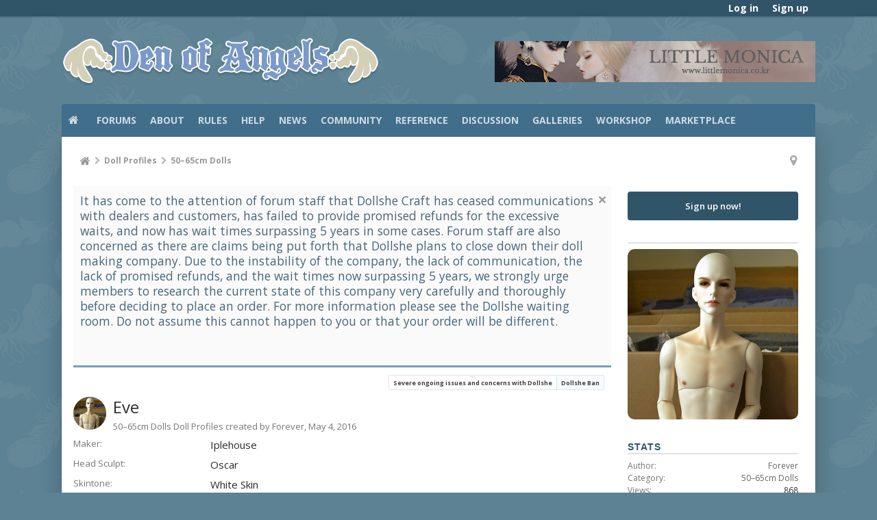

--- FILE ---
content_type: text/html; charset=UTF-8
request_url: https://denofangels.com/doll-profiles/eve.2966/
body_size: 19553
content:
<!DOCTYPE html>






	
	
		
	




	









	




	




	





	




	
		
	
	
	
		
	


<html id="XenForo" lang="en-US" dir="LTR" class="Public NoJs uix_javascriptNeedsInit LoggedOut Sidebar  Responsive pageIsLtr   not_hasTabLinks  not_hasSearch   is-sidebarOpen hasRightSidebar is-setWidth navStyle_0 pageStyle_0 hasFlexbox" xmlns:fb="http://www.facebook.com/2008/fbml">
<head>


	<meta charset="utf-8" />
	<meta http-equiv="X-UA-Compatible" content="IE=Edge,chrome=1" />
	<meta name="referrer" content="unsafe-url">
	
		<meta name="viewport" content="width=device-width, initial-scale=1" />
	
	
		<base href="https://denofangels.com/" />
		<script>
			var _b = document.getElementsByTagName('base')[0], _bH = "https://denofangels.com/";
			if (_b && _b.href != _bH) _b.href = _bH;
		</script>
	

	<title>Eve | Den of Angels</title>

	<noscript><style>.JsOnly, .jsOnly { display: none !important; }</style></noscript>
	<link rel="stylesheet" href="css.php?css=xenforo,form,public&amp;style=4&amp;dir=LTR&amp;d=1726423431" />

	<link rel="stylesheet" href="css.php?css=likes_summary,login_bar,moderator_bar,nflj_showcase_font_awesome_rating,nflj_showcase_item,nflj_showcase_item_image_gallery,nflj_showcase_reviewfields,nflj_showcase_tab_links,notices,panel_scroller,siropu_ads_manager_ad_common,siropu_ads_manager_ad_type_banner,tag&amp;style=4&amp;dir=LTR&amp;d=1726423431" />




	<link rel="stylesheet" href="css.php?css=uix,uix_style&amp;style=4&amp;dir=LTR&amp;d=1726423431" />

	<style>
	/*** UIX -- PER USER STYLES ***/

	

	


	

</style>

	<link rel="stylesheet" href="css.php?css=EXTRA&amp;style=4&amp;dir=LTR&amp;d=1726423431" />

	

	<style>
/* Node Styling */
.node.node_10 > .nodeInfo {}.node.node_14 > .nodeInfo {}.node.node_15 > .nodeInfo {}.node.node_16 > .nodeInfo {}.node.node_17 > .nodeInfo {}.node.node_18 > .nodeInfo {}.node.node_19 > .nodeInfo {}.node.node_20 > .nodeInfo {}.node.node_21 > .nodeInfo {}.node.node_22 > .nodeInfo {}.node.node_23 > .nodeInfo {}.node.node_24 > .nodeInfo {}.node.node_25 > .nodeInfo {}.node.node_27 > .nodeInfo {}.node.node_31 > .nodeInfo {}.node.node_33 > .nodeInfo {}.node.node_34 > .nodeInfo {}.node.node_36 > .nodeInfo {}.node.node_37 > .nodeInfo {}.node.node_38 > .nodeInfo {}.node.node_43 > .nodeInfo {}.node.node_45 > .nodeInfo {}.node.node_47 > .nodeInfo {}.node.node_49 > .nodeInfo {}.node.node_54 > .nodeInfo {}.node.node_69 > .nodeInfo {}.node.node_71 > .nodeInfo {}.node.node_72 > .nodeInfo {}.node.node_75 > .nodeInfo {}.node.node_80 > .nodeInfo {}.node.node_82 > .nodeInfo {}.node.node_83 > .nodeInfo {}.node.node_84 > .nodeInfo {}.node.node_85 > .nodeInfo {}.node.node_86 > .nodeInfo {}.node.node_91 > .nodeInfo {}.node.node_101 > .nodeInfo {}.node.node_104 > .nodeInfo {}.node.node_106 > .nodeInfo {}.node.node_109 > .nodeInfo {}.node.node_115 > .nodeInfo {}.node.node_116 > .nodeInfo {}.node.node_117 > .nodeInfo {}.node.node_119 > .nodeInfo {}.node.node_120 > .nodeInfo {}.node.node_129 > .nodeInfo {}.node.node_130 > .nodeInfo {}.node.node_131 > .nodeInfo {}.node.node_134 > .nodeInfo {}.node.node_144 > .nodeInfo {}.node.node_145 > .nodeInfo {}.node.node_147 > .nodeInfo {}.node.node_165 > .nodeInfo {}.node.node_167 > .nodeInfo {}.node.node_168 > .nodeInfo {}.node.node_169 > .nodeInfo {}.node.node_170 > .nodeInfo {}.node.node_171 > .nodeInfo {}.node.node_177 > .nodeInfo {}.node.node_178 > .nodeInfo {}.node.node_179 > .nodeInfo {}.node.node_180 > .nodeInfo {}.node.node_181 > .nodeInfo {}.node.node_183 > .nodeInfo {}.node.node_198 > .nodeInfo {}.node.node_199 > .nodeInfo {}.node.node_200 > .nodeInfo {}.node.node_201 > .nodeInfo {}.node.node_202 > .nodeInfo {}.node.node_203 > .nodeInfo {}.node.node_204 > .nodeInfo {}.node.node_205 > .nodeInfo {}.node.node_206 > .nodeInfo {}.node.node_207 > .nodeInfo {}.node.node_208 > .nodeInfo {}.node.node_209 > .nodeInfo {}.node.node_210 > .nodeInfo {}.node.node_214 > .nodeInfo {}.node.node_217 > .nodeInfo {}.node.node_226 > .nodeInfo {}.node.node_233 > .nodeInfo {}.node.node_234 > .nodeInfo {}.node.node_235 > .nodeInfo {}.node.node_237 > .nodeInfo {}.node.node_243 > .nodeInfo {}
</style>

	





	

	
	












<link href="styles/uix/uix/css/font-awesome.min.css" rel="stylesheet">
<link href='//fonts.googleapis.com/css?family=Open+Sans:300,400,700,600' rel='stylesheet' type='text/css'>



	<script src="https://ajax.googleapis.com/ajax/libs/jquery/1.11.0/jquery.min.js"></script>
	

	<script>if (!window.jQuery) { document.write('<scr'+'ipt type="text/javascript" src="js/jquery/jquery-1.11.0.min.js"><\/scr'+'ipt>'); }</script>



<script src="js/xenforo/xenforo.js?_v=0df39b6a"></script>

<script>
var samViewCountMethod = "view";

</script>
	<script src="js/nflj/showcase/jquery.tmpl.min.js?_v=0df39b6a"></script>
	<script src="js/nflj/showcase/jquery.easing.1.3.js?_v=0df39b6a"></script>
	<script src="js/nflj/showcase/jquery.elastislide.js?_v=0df39b6a"></script>
	<script src="js/nflj/showcase/gallery.js?_v=0df39b6a"></script>
	<script src="js/Siropu/AM/display.min.js?_v=104"></script>




<!--[if lt IE 9]>
	
		<script src="js/audentio/uix_style/ie8_polyfill.min.js"></script>
	

<![endif]-->



<script>
	uix = {
		elm: {},
		fn:{},
		init: function(){
			if (uix.betaMode) {
				console.group('uix.%cinit()', 'color:#3498DB');
			}
			for(var x=0;x<uix.events.init.length;x++){
				uix.events.init[x]()
		  	}
		  	console.groupEnd('uix.%cinit()','color:#3498DB')
		},
	  	events: {init:[]},
	  	on: function(event, fn){
	  		if(event=='init'){
	  			uix.events.init.push(fn)
	  		}
	  	},

		betaMode				: parseInt('0'),
		jsPathUsed				: 'uix_style',
		jsGlobal				: parseInt('0'),


	  	version					: '1.5.10.0',
	  	jsHeadVersion				: '1.5.10.0',
	  	addonVersion				: '1010270',
	  	jsCacheBust				: '1',
	  	contentTemplate				: 'nflj_showcase_item',

		javascriptInitHide			: parseInt('1'),
		globalPadding 				: parseInt('16px'),
		sidebarWidth				: parseInt('265px'),
		mainContainerMargin  	        	: '281px',
		maxResponsiveWideWidth   		: parseInt('800px'),
		maxResponsiveMediumWidth 		: parseInt('610px'),
		maxResponsiveNarrowWidth 		: parseInt('480px'),
		sidebarMaxResponsiveWidth		: parseInt('800px'),
		
			responsiveMessageBreakpoint		: parseInt('610px'),
		
		sidebarMaxResponsiveWidthStr		: '800px',

		
			offCanvasRightTriggerWidth	: parseInt('800px'),
		

		
			offCanvasLeftTriggerWidth	: parseInt('800px'),
		

		
			
				offCanvasNavTriggerWidth	: parseInt('800px'),
			
		
		
			
				offCanvasVisitorTriggerWidth	: parseInt('800px'),
			
		

		offcanvasTriggerAnimationDuration	: parseInt('300ms'),




		dropdownMenuAnimationSpeed		: parseInt('0ms'),
		inlineAlertBalloons			: (parseInt('1') && !parseInt('1')) || parseInt('1'),

		jumpToFixedDelayHide			: parseInt('1'),

		stickyNavigationMinWidth 		: parseInt('0'),
		stickyNavigationMinHeight		: parseInt('600'),
		stickyNavigationMaxWidth 		: parseInt('0'),
		stickyNavigationMaxHeight		: parseInt('0'),
		stickyNavigationPortraitMinWidth 	: parseInt('320'),
		stickyNavigationPortraitMinHeight	: parseInt('500'),
		stickyNavigationPortraitMaxWidth 	: parseInt('0'),
		stickyNavigationPortraitMaxHeight	: parseInt('0'),
		stickySidebar 				: 1,
		
			sidebarInnerFloat		: "right",
		
		RTL					: 0,
		stickyItems 				: {},
		stickyGlobalMinimumPosition		: parseInt('200px'),
		stickyGlobalScrollUp			: parseInt('0'),
		stickyDisableIOSThirdParty		: parseInt('1'),
		preventAlwaysSticky			: parseInt('0'),

		searchMinimalSize			: parseInt('610px'),

		searchPosition				: parseInt('2'),

		nodeStyle				: parseInt('0'),
		pageStyle				: parseInt('0'),

		enableBorderCheck			: parseInt('1'),
		enableULManager				: parseInt('1'),

		threadSlidingAvatar			: parseInt('0'),
		threadSlidingExtra			: parseInt('1'),
		threadSlidingHover			: parseInt('0'),
		threadSlidingStaffShow			: parseInt('0'),
		threadSlidingGlobalEnable		: parseInt('1'),

		signatureHidingEnabled			: parseInt('0'),
		signatureHidingEnabledAddon		: parseInt('1'),
		signatureMaxHeight			: parseInt('140px'),
		signatureHoverEnabled			: parseInt('1'),

		enableStickyFooter 			: parseInt('1'),
		stickyFooterBottomOffset 		: parseInt('16px') * 2,

		
			sidebarStickyBottomOffset	: parseInt(0),
		

	  	
			offCanvasSidebar			: 1,

			
				offCanvasSidebarVisitorTabs		: 1,
			

		

		offcanvasLeftStatic			: 1 && parseInt('0') && parseInt('1'),
		offcanvasRightStatic			: 0 && parseInt('0') && parseInt('1'),
		offcanvasLeftStaticBreakpoint		: parseInt('1300px'),
		offcanvasRightStaticBreakpoint		: parseInt('1300px'),

		reinsertWelcomeBlock			: parseInt('0'),

		sidebarCookieExpire			: '',
		canCollapseSidebar			: '',

		cookiePrefix				: 'xf_',
		sidebarLocation 			: parseInt('0'),

		collapsibleSidebar			: parseInt('0'),
		collapsedNodesDefault			: '',
		nodeGridCollapseEnabled			: parseInt('0'),			
		widthToggleUpper			: '100%',
		widthToggleLower			: '1100px',
		
			toggleWidthEnabled		: parseInt('1'),
		
		toggleWidthBreakpoint			: parseInt('1132'),
		collapsibleNodes			: parseInt('1'),
		collapsibleSticky			: parseInt('1'),
		ajaxWidthToggleLink			: 'uix/toggle-width',
		ajaxStickyThreadToggleLink		: 'uix/toggle-sticky-threads',
		ajaxStickyThreadExpandLink		: 'uix/expand-sticky-threads',
		ajaxStickyThreadCollapseLink		: 'uix/collapse-sticky-threads',
		ajaxSidebarToggleLink			: 'uix/toggle-sidebar',

		stickySidebarDelayInit			: parseInt('1'),
		stickySidebarLegacy			: parseInt('0'),
		stickySidebarDisableIOS			: parseInt('1'),

		user					: {
								'themeName'		: '2015 Den of Angels - UI.X',
								'-themeParents'		: '4,2,0',
								'-themeModified'	: '1726423431',
								'-themeSelectable'	: '1',
								languageName		: 'English (US)',
								stickyEnableUserbar	: (parseInt('') == parseInt('')) ? parseInt('') : true,
								stickyEnableNav		: (parseInt('') == parseInt('')) ? parseInt('') : true,
								stickyEnableSidebar	: (parseInt('') == parseInt('')) ? parseInt('') : true,
								widthToggleState	: (parseInt('0') == parseInt('0')) ? parseInt('0') : parseInt('0'),
								stickyThreadsState	: (parseInt('') == parseInt('')) ? (parseInt('') > 0) : 0,
								
									sidebarState	: 0,
								
								
									collapseUserInfo : 1,
								
								
									signatureHiding : 1,
								
								isAdmin			: parseInt('0"')
							}
	};

	if(uix.stickyNavigationMaxWidth == 0){uix.stickyNavigationMaxWidth = 999999}
	if(uix.stickyNavigationMaxHeight == 0){uix.stickyNavigationMaxHeight = 999999}
	if(uix.stickyNavigationPortraitMaxWidth == 0){uix.stickyNavigationPortraitMaxWidth = 999999}
	if(uix.stickyNavigationPortraitMaxHeight == 0){uix.stickyNavigationPortraitMaxHeight = 999999}

	
		uix.stickyItems['#navigation'] = {normalHeight:parseInt('48'), stickyHeight:parseInt('48')}

		var subElement = null;
		
			uix.stickyItems['#navigation'].options = {scrollSticky: uix.stickyGlobalScrollUp }
		

	

	
	$(document).ready(function() {
		if ( $('#userBar').length ) {
			uix.stickyItems['#userBar']= {normalHeight:parseInt('30'), stickyHeight:parseInt('24')}

			uix.stickyItems['#userBar'].options = {scrollSticky: uix.stickyGlobalScrollUp }
		}
	});
	

	$(document).ready(function(){

	//put jquery code here


});

	uix.debug = function() {
		result = "\n\n############============   Begin Copying Here   ============############\n\n";
		result += "Error: the functions file was not found.";
		result += "\n\n############============   End Copying Here   ============############\n\n";

		uix.fixJsVisibility();

		console.log(result);
	}

</script>

<script src="js/audentio/uix_style/functions.min.js?_v=0df39b6a_1.5.10.0_1"></script>

<script>
	uix.adminJsError = function(errMsg) {
		console.error(errMsg);

		
	}

	uix.fixJsVisibility = function() {
		var userBar = $('.hasJs #userBar');
		var nodeList = $('.hasJs #forums, .hasJs .category_view .nodeList, .hasJs .watch_forums .nodeList');
		var panels = $('.js-uix_panels')
		if (userBar.length) userBar.css('display', 'block');
		if (nodeList.length) nodeList.css('visibility', 'visible');
		if (panels.length) $('.js-uix_panels').removeClass('needsInit');
		$('html').removeClass('uix_javascriptNeedsInit');
	}

	uix.catchJsError = function(err) {
		console.log("\n\n############============   Begin Copying Here   ============############\n\n")
		var errMsg = "Uh Oh!  It looks like there's an error in your page's javascript.  There will likely be significant issues with the use of the forum until this is corrected.  If you are unable to resolve this and believe it is due to a bug in your Audentio Design theme, contact Audentio support and include a copy of the text between the designated areas from your javascript console.  This is the error: \n\n" + err ;
		uix.fixJsVisibility();
		uix.adminJsError(errMsg);
		console.log("\n\n");
		console.log(err);
		console.log("\n\n");
		try {
			uix.debug(true);
		} catch (err) {
			console.log("Unable to include uix.debug();");
		}

		console.log("\n\n############============   End Copying Here   ============############\n\n");
	}

	$(document).ready(function(){
		if (typeof(audentio) === 'undefined' || typeof(uix.jsVersion) === 'undefined') {
			var errMsg = 'Uh Oh!  It looks like the javascript for your theme was not found in /js/audentio/uix_style/.\n\n';
			if (uix.jsGlobal) {
				errMsg += 'Your forum is set to use the same javascript directory for all your themes.  Consider disabling this or modifying the directory.  Options are located under Options > [UI.X] General.\n\n'
			} else {
				errMsg += 'Your theme has set the location of its javascript directory.  You may need to modify the javascript directory location style property located under [UI.X] Global Settings > Javascript Path.\n\n'
			}
			errMsg += 'If your files are in the directory specified, ensure that your file permissions allow them to be read.  There will likely be significant issues with the use of the forum until this is corrected.  If you are unable to resolve this, contact Audentio support.  This error has also been logged to the javascript console.';

			uix.fixJsVisibility();

			uix.adminJsError(errMsg);
		} else if (uix.jsHeadVersion.split('_')[0] != uix.jsVersion.split('_')[0]) {
			var errMsg = 'Uh Oh! It looks like the version of your javascript functions file does not match the version of your page_container_js_head template.  \n\nYour javascript functions file is version "' + uix.jsVersion + '". \nYour page_container_js_head is version "' + uix.jsHeadVersion + '".  \n\nIf your functions file version number is higher, ensure that you have merged all templates (especially page_container_js_head).  If your page_container_js_head version number is higher, ensure that you have correctly uploaded the latest version of the javascript functions file and that you have cleared anything that could cache an old version of the javascript (CDN / Cloudflare / etc.). \n\nThis issue could cause parts of your forum to not display or function correctly.  If this does not resolve the issue contact Audentio support.  This error has also been logged to the javascript console.';
			
			uix.fixJsVisibility();
			
			uix.adminJsError(errMsg);
		}
	});
</script>

<script>
	try {
		uix.dateHelper.phrase = {
			now: 'now',
			second: 's',
			minute: 'm',
			hour: 'h',
			day: 'd',
			week: 'w',
			year: 'y',
			century: 'c',
			ago: '{time} ago',
			future: 'in {time}'
		}


		uix.sticky.stickyMinDist = parseInt('50');

		$(document).ready(function(){
			try {
				
				

				uix.initFunc();
			} catch (err) {
				uix.catchJsError(err);
			}
		});
	} catch (err) {
		uix.catchJsError(err);
	}
</script>


<script>
$(document).ready(function(){
(function(i,s,o,g,r,a,m){i['GoogleAnalyticsObject']=r;i[r]=i[r]||function(){(i[r].q=i[r].q||[]).push(arguments)},i[r].l=1*new Date();a=s.createElement(o),m=s.getElementsByTagName(o)[0];a.async=1;a.src=g;m.parentNode.insertBefore(a,m)})(window,document,'script','//www.google-analytics.com/analytics.js','ga');ga("create","UA-7561467-3","auto");ga("require","displayfeatures");ga('set','forceSSL',true);
if(XenForo.visitor.user_id>0){ga('set','&uid',XenForo.visitor.user_id);ga('set','dimension1',XenForo.visitor.user_id);}
if (typeof XenForo.node_name!='undefined') {ga('set','dimension2',XenForo.node_name);}
if("/account/upgrades"==document.location.pathname.substr(-17)){ga("require","ec");var position=1;$("form.upgradeForm").each(function(){ $(this).find('input[type="submit"]').on("click",function(){var name=$(this).closest("form").find('input[name="item_name"]').val().match(/^.*?: (.*) \(/)[1];ga("ec:addProduct",{id:"UU-"+$(this).closest("form").find('input[name="custom"]').val().match(/^.*?,(.*?),/)[1],name:name,category:"User Upgrades"});ga("ec:setAction","checkout");ga("send","event","Checkout","Click",name)});
ga("ec:addImpression",{id:"UU-"+$(this).find('input[name="custom"]').val().match(/^.*?,(.*?),/)[1],name:$(this).find('input[name="item_name"]').val().match(/^.*?: (.*) \(/)[1],category:"User Upgrades",list:"User Upgrade List",position:position++})})};
if (document.referrer.match(/paypal\.com.*?cgi-bin\/webscr|facebook\.com.*?dialog\/oauth|twitter\.com\/oauth|google\.com.*?\/oauth2/) != null){ga('set','referrer','');}
ga("send","pageview");
setTimeout("ga('send','event','User','Engagement','Time on page more than 15 seconds')",15000);




setTimeout(function(){try{FB.Event.subscribe("edge.create",function(a){ga("send","social","Facebook","Like",a)}),FB.Event.subscribe("edge.remove",function(a){ga("send","social","Facebook","Unlike",a)}),twttr.ready(function(a){a.events.bind("tweet",function(b){if(b){var a;b.target&&"IFRAME"==b.target.nodeName&&(a=ePFU(b.target.src,"url"));ga("send","social","Twitter","Tweet",a)}});a.events.bind("follow",function(b){if(b){var a;b.target&&"IFRAME"==b.target.nodeName&&(a=
ePFU(b.target.src,"url"));ga("send","social","Twitter","Follow",a)}})})}catch(c){}},1E3);
});
function ePFU(c,a){if(c){c=c.split("#")[0];var b=c.split("?");if(1!=b.length){b=decodeURI(b[1]);a+="=";for(var b=b.split("&"),e=0,d;d=b[e];++e)if(0===d.indexOf(a))return unescape(d.split("=")[1])}}}
</script>

	
	
<link rel="apple-touch-icon" href="https://denofangels.com/styles/default/xenforo/logo.og.png" />
	<link rel="alternate" type="application/rss+xml" title="RSS feed for Den of Angels" href="forums/-/index.rss" />
	<meta name="description" content="Eve is a basic sculpt Oscar, purchased with body blush and a custom make up to match his younger counterpart" />
	
	<link rel="canonical" href="https://denofangels.com/doll-profiles/eve.2966/" />
		<meta property="og:site_name" content="Den of Angels" />
	
	<meta property="og:image" content="https://denofangels.com/data/showcase/3/3845-185f1c8739067d0ffa18a9281b865156.jpg" />
	<meta property="og:type" content="article" />
	<meta property="og:url" content="https://denofangels.com/doll-profiles/eve.2966/?page=1" />
	<meta property="og:title" content="Eve" />
	<meta property="og:description" content="Eve is a basic sculpt Oscar, purchased with body blush and a custom make up to match his younger counterpart" />
	
	
	





	
		<meta name="theme-color" content="rgb(117, 161, 185)">
		<meta name="msapplication-TileColor" content="rgb(117, 161, 185)">
	

<script type="text/javascript" charset="utf-8">
jQuery(document).ready(function($){

// The height of the content block when it's not expanded
var internalheight = $(".uaExpandThreadRead").outerHeight();
var adjustheight = 60;
// The "more" link text
var moreText = "+ Show All";
// The "less" link text
var lessText = "- Show Less";


if (internalheight > adjustheight)
{
$(".uaCollapseThreadRead .uaExpandThreadRead").css('height', adjustheight).css('overflow', 'hidden');
$(".uaCollapseThreadRead").css('overflow', 'hidden');


$(".uaCollapseThreadRead").append('<span style="float: right;"><a href="#" class="adjust"></a></span>');

$("a.adjust").text(moreText);
}

$(".adjust").toggle(function() {
		$(this).parents("div:first").find(".uaExpandThreadRead").css('height', 'auto').css('overflow', 'visible');
		$(this).text(lessText);
	}, function() {
		$(this).parents("div:first").find(".uaExpandThreadRead").css('height', adjustheight).css('overflow', 'hidden');
		$(this).text(moreText);


});
});

</script>
</head>

<body>

	

	
		

<div id="loginBar">
	<div class="pageContent">
		<span class="helper"></span>
	</div>
	<div class="pageWidth">

		

	</div>
</div>
	

	
		
		<div class="js-uix_panels uix_panels ">
			
				

<aside class="js-sidePanelWrapper sidePanelWrapper  sidePanelWrapper--left">
	<a href="#" class="js-panelMask uix_panelMask"></a>
	
		<div class="sidePanel sidePanel--nav">
			<nav>
<ul class="sidePanel__navTabs">
	


							<!-- home -->
							
								
								<li class="navTab home"><a href="https://denofangels.com/" class="navLink">Home</a></li>
								
							


								<!-- extra tabs: home -->
								


								<!-- forums -->
								
									
										<li class="navTab forums ">

											<a href="https://denofangels.com/forums/" class="navLink">Forums</a>
											<a href="https://denofangels.com/forums/" class="SplitCtrl"><i class="uix_icon js-offcanvasIcon uix_icon-expandDropdown"></i></a>
								
											<div class="tabLinks">
									
													<ul class="secondaryContent blockLinksList">
													
														
														
														



	<li><a href=".">Featured Threads</a></li>

														<li><a href="find-new/posts" rel="nofollow">Recent Posts</a></li>
														<li><a href="pages/new-threads/" rel="nofollow">recent_threads</a></li>
													
													</ul>
									
											</div>
										</li>
								
								
								<!-- extra tabs: middle -->
								
								
									
										
											<li class="navTab mediawiki ">
												<a href="/doawiki/index.php?title=Main_Page" class="navLink">Wiki</a>
											</li>
										
									
								
									
										
											<li class="navTab showcase selected">
								
											<a href="https://denofangels.com/doll-profiles/" class="navLink">Doll Profiles</a>
											<a href="https://denofangels.com/doll-profiles/" class="SplitCtrl"><i class="uix_icon js-offcanvasIcon uix_icon-expandDropdown"></i></a>
								
											<div class="tabLinks">
												

<ul class="secondaryContent blockLinksList showcase">
	
	<li><a href="search/?type=showcase_item">Search Doll Profiles</a></li>
	<li><a href="doll-profiles/member">Most Active Members</a></li>
	
	
	

	<li><a href="find-new/doll-profiles">New Doll Profiles</a></li>
</ul>
											</div>
										</li>
										
									
								
									
										
											<li class="navTab siropuCustomTab custom-tab-1 ">
								
											<a href="pages/about-den-of-angels/" class="navLink">About</a>
											<a href="pages/about-den-of-angels/" class="SplitCtrl"><i class="uix_icon js-offcanvasIcon uix_icon-expandDropdown"></i></a>
								
											<div class="tabLinks">
												<ul class="secondaryContent blockLinksList">
	
		
			<li><a href="index.php?members/&amp;type=staff" class="">Staff</a></li>
		
	
		
			<li><a href="account/upgrades" class="">Account Upgrades</a></li>
		
	
</ul>
											</div>
										</li>
										
									
								
									
										
											<li class="navTab siropuCustomTab custom-tab-2 ">
								
											<a href="forums/rules.31/" class="navLink">Rules</a>
											<a href="forums/rules.31/" class="SplitCtrl"><i class="uix_icon js-offcanvasIcon uix_icon-expandDropdown"></i></a>
								
											<div class="tabLinks">
												<ul class="secondaryContent blockLinksList">
	
		
			<li><a href="threads/general-forum-rules-tos-please-read-before-posting.164603/" class="">Main Rules</a></li>
		
	
		
			<li><a href="threads/criteria-for-dolls-on-topic-for-doa-and-submission-guidelines.42407/" class="">Criteria for Doll Inclusion</a></li>
		
	
		
			<li><a href="threads/marketplace-access-requirements-marketplace-rules.108523/" class="">Marketplace Rules</a></li>
		
	
		
			<li><a href="threads/rules-for-official-dealers-company-reps-and-doll-artisans.187240/" class="">Dealer Rules</a></li>
		
	
</ul>
											</div>
										</li>
										
									
								
									
										
											<li class="navTab siropuCustomTab custom-tab-5 ">
								
											<a href="faq/" class="navLink">Help</a>
											<a href="faq/" class="SplitCtrl"><i class="uix_icon js-offcanvasIcon uix_icon-expandDropdown"></i></a>
								
											<div class="tabLinks">
												<ul class="secondaryContent blockLinksList">
	
		
			<li><a href="faq/" class="">FAQ</a></li>
		
	
		
			<li><a href="forums/ask-the-moderators.14/" class="">Ask the Moderators</a></li>
		
	
</ul>
											</div>
										</li>
										
									
								
									
										
											<li class="navTab siropuCustomTab custom-tab-7 ">
								
											<a href="categories/news.85/" class="navLink">News</a>
											<a href="categories/news.85/" class="SplitCtrl"><i class="uix_icon js-offcanvasIcon uix_icon-expandDropdown"></i></a>
								
											<div class="tabLinks">
												<ul class="secondaryContent blockLinksList">
	
		
			<li><a href="forums/bjd-news.11/" class="">BJD News</a></li>
		
	
		
			<li><a href="forums/den-of-angels-news.20/" class="">Den of Angels News</a></li>
		
	
</ul>
											</div>
										</li>
										
									
								
									
										
											<li class="navTab siropuCustomTab custom-tab-8 ">
								
											<a href="categories/community.86/" class="navLink">Community</a>
											<a href="categories/community.86/" class="SplitCtrl"><i class="uix_icon js-offcanvasIcon uix_icon-expandDropdown"></i></a>
								
											<div class="tabLinks">
												<ul class="secondaryContent blockLinksList">
	
		
			<li><a href="/members/list" class="">Member List</a></li>
		
	
		
			<li><a href="forums/introductions.29/" class="">Introductions</a></li>
		
	
		
			<li><a href="forums/newbieland.117/" class="">Newbieland</a></li>
		
	
		
			<li><a href="doll-profiles/" class="">Doll Profiles</a></li>
		
	
		
			<li><a href="forums/bjd-meetups.17/" class="">Meetups</a></li>
		
	
		
			<li><a href="forums/conventions.75/" class="">Conventions</a></li>
		
	
		
			<li><a href="forums/ordering-and-shipping-questions.33/" class="">Ordering & Shipping Questions</a></li>
		
	
		
			<li><a href="forums/waiting-rooms.47/" class="">Waiting Rooms</a></li>
		
	
		
			<li><a href="forums/bjd-games.49/" class="">BJD Games</a></li>
		
	
</ul>
											</div>
										</li>
										
									
								
									
										
											<li class="navTab siropuCustomTab custom-tab-9 ">
								
											<a href="categories/reference.158/" class="navLink">Reference</a>
											<a href="categories/reference.158/" class="SplitCtrl"><i class="uix_icon js-offcanvasIcon uix_icon-expandDropdown"></i></a>
								
											<div class="tabLinks">
												<ul class="secondaryContent blockLinksList">
	
		
			<li><a href="doawiki/index.php?title=Main_Page" class="">Wiki</a></li>
		
	
		
			<li><a href="forums/bjd-database.34/" class="">BJD Database</a></li>
		
	
		
			<li><a href="forums/photo-reference.19/" class="">Photo Reference</a></li>
		
	
		
			<li><a href="forums/company-reviews-products.147/" class="">Product Reviews</a></li>
		
	
		
			<li><a href="forums/company-reviews-service.91/" class="">Service Reviews</a></li>
		
	
</ul>
											</div>
										</li>
										
									
								
								


								<!-- members -->
								

								<!-- extra tabs: end -->
								
								
									
										
											<li class="navTab siropuCustomTab custom-tab-10 ">
								
											<a href="categories/bjd-discussion.46/" class="navLink">Discussion</a>
											<a href="categories/bjd-discussion.46/" class="SplitCtrl"><i class="uix_icon js-offcanvasIcon uix_icon-expandDropdown"></i></a>
								
											<div class="tabLinks">
												<ul class="secondaryContent blockLinksList">
	
		
			<li><a href="forums/general-discussion.10/" class="">General Discussion</a></li>
		
	
		
			<li><a href="forums/large-dolls.21/" class="">Large Doll Discussion</a></li>
		
	
		
			<li><a href="forums/mini-dolls.23/" class="">Mini Doll Discussion</a></li>
		
	
		
			<li><a href="forums/tiny-dolls.24/" class="">Tiny Doll Discussion</a></li>
		
	
</ul>
											</div>
										</li>
										
									
								
									
										
											<li class="navTab siropuCustomTab custom-tab-11 ">
								
											<a href="categories/galleries.4/" class="navLink">Galleries</a>
											<a href="categories/galleries.4/" class="SplitCtrl"><i class="uix_icon js-offcanvasIcon uix_icon-expandDropdown"></i></a>
								
											<div class="tabLinks">
												<ul class="secondaryContent blockLinksList">
	
		
			<li><a href="forums/main-gallery.16/" class="">Main Gallery</a></li>
		
	
		
			<li><a href="forums/photostories.37/" class="">Photostories</a></li>
		
	
		
			<li><a href="forums/box-opening-arrival-gallery.72/" class="">Box Opening/Arrival Gallery</a></li>
		
	
		
			<li><a href="/forums/meetups-and-events-photo-gallery.71/" class="">Meetups & Events Gallery</a></li>
		
	
</ul>
											</div>
										</li>
										
									
								
									
										
											<li class="navTab siropuCustomTab custom-tab-12 ">
								
											<a href="categories/workshop.3/" class="navLink">Workshop</a>
											<a href="categories/workshop.3/" class="SplitCtrl"><i class="uix_icon js-offcanvasIcon uix_icon-expandDropdown"></i></a>
								
											<div class="tabLinks">
												<ul class="secondaryContent blockLinksList">
	
		
			<li><a href="forums/visual-concepts.129/" class="">Visual Concepts</a></li>
		
	
		
			<li><a href="tutorials/" class="">Tutorials</a></li>
		
	
		
			<li><a href="forums/customization-maintenance.15/" class="">Customization & Maintenance</a></li>
		
	
		
			<li><a href="forums/styling-crafting.18/" class="">Styling & Crafting</a></li>
		
	
		
			<li><a href="forums/patterns.167/" class="">Patterns</a></li>
		
	
		
			<li><a href="forums/project-journals.22/" class="">Project Journals</a></li>
		
	
		
			<li><a href="forums/critique.171/" class="">Critique</a></li>
		
	
		
			<li><a href="forums/photography.27/" class="">Photography</a></li>
		
	
</ul>
											</div>
										</li>
										
									
								
									
										
											<li class="navTab siropuCustomTab custom-tab-13 ">
								
											<a href="categories/marketplace.7/" class="navLink">Marketplace</a>
											<a href="categories/marketplace.7/" class="SplitCtrl"><i class="uix_icon js-offcanvasIcon uix_icon-expandDropdown"></i></a>
								
											<div class="tabLinks">
												<ul class="secondaryContent blockLinksList">
	
		
			<li><a href="categories/bjd-marketplace.199/" class="">Dolls</a></li>
		
	
		
			<li><a href="forums/customizing-services.131/" class="">Customizing Services</a></li>
		
	
		
			<li><a href="categories/handcrafted-goods.200/" class="">Handcrafted Goods</a></li>
		
	
		
			<li><a href="categories/clothing-accessories.201/" class="">Clothing & Accessories</a></li>
		
	
		
			<li><a href="categories/shoes-marketplace.202/" class="">Shoes</a></li>
		
	
		
			<li><a href="categories/eyes-marketplace.203/" class="">Eyes</a></li>
		
	
		
			<li><a href="categories/wig-marketplace.204/" class="">Wigs</a></li>
		
	
		
			<li><a href="forums/props-miscellany.104/" class="">Props & Miscellany</a></li>
		
	
		
			<li><a href="forums/hosted-orders.36/" class="">Hosted Orders</a></li>
		
	
		
			<li><a href="forums/splits.109/" class="">Splits</a></li>
		
	
		
			<li><a href="forums/swaps.119/" class="">Swaps</a></li>
		
	
		
			<li><a href="forums/individual-feedback-threads.62/" class="">Member Feedback</a></li>
		
	
		
			<li><a href="forums/problem-transactions.69/" class="">Problem Transactions</a></li>
		
	
</ul>
											</div>
										</li>
										
									
								
								

	

</ul>
</nav>
		</div>
	
</aside>
			
			
				

<aside class="js-sidePanelWrapper sidePanelWrapper  sidePanelWrapper--right">
	<a href="#" class="js-panelMask uix_panelMask"></a>
	
		
			<div class="sidePanel sidePanel--login">
				<form action="login/login" method="post" class="xenForm--uixLoginForm xenForm">

	<dl class="ctrlUnit fullWidth">
		<dt><label for="ctrl_pageLogin_login">Your name or email address:</label></dt>
		<dd><input type="text" name="login" value="" id="ctrl_pageLogin_login" class="textCtrl uix_fixIOSClickInput" tabindex="21" /></dd>
	</dl>

	<dl class="ctrlUnit fullWidth">
		<dt><label for="ctrl_pageLogin_password">Password:</label></dt>
		<dd>
			<input type="password" name="password" class="textCtrl uix_fixIOSClickInput" id="ctrl_pageLogin_password" tabindex="22" />
			<div><a href="lost-password/" class="OverlayTrigger OverlayCloser" tabindex="26">Forgot your password?</a></div>
		</dd>
	</dl>

	

	<dl class="ctrlUnit submitUnit">
		<dd>
			<input type="submit" class="button primary" value="Log in" data-loginPhrase="Log in" data-signupPhrase="Sign up" tabindex="24" />
			<label class="rememberPassword"><input type="checkbox" name="remember" value="1" id="ctrl_pageLogin_remember" tabindex="23" /> Stay logged in</label>
		</dd>
	</dl>

	

	<input type="hidden" name="cookie_check" value="1" />
	<input type="hidden" name="_xfToken" value="" />
	<input type="hidden" name="redirect" value="/doll-profiles/eve.2966/" />
	

</form>
			</div>
		
	
</aside>
			

			<div class="mainPanelWrapper">
				<a href="#" class="js-panelMask uix_panelMask"></a>

	

	

<div class="uix_wrapperFix" style="height: 1px; margin-bottom: -1px;"></div>

<div id="uix_wrapper">
<div class="uix_wrapperFix" style="height: 1px; margin-bottom: -1px;"></div>

<div id="headerMover">
	<div id="headerProxy"></div>
<header>
	


<div id="header">
	



<div id="userBar" class="header__blockItem stickyTop ">


	<div class="sticky_wrapper">

	
	<div class="pageWidth">
	

		<div class="pageContent">

			<div class="navTabs">

			

				

					

					


						<ul class="navRight visitorTabs">

						

							

							
								
							

							
								

	<li class="navTab login PopupClosed">
		<label for="LoginControl">
			<a href="login/" class="navLink uix_dropdownDesktopMenu">
				
				<strong class="loginText">Log in</strong>
			</a>
		</label>

		

	</li>

	
	<li class="navTab register PopupClosed">
		<a href="register/" class="navLink">
			
			<strong>Sign up</strong>
		</a>
	</li>
	


							

							

							

							

							

						

						</ul>

					


					


				

			</div>

			<span class="helper"></span>
		</div>
	</div>
	</div>
</div>


<script>if (typeof(uix) !== "undefined" && typeof(uix.templates) !== "undefined") uix.templates.userBar();</script>




	

	
		<div id="logoBlock" class="header__blockItem ">

	
	<div class="pageWidth">
	

		<div class="pageContent">

		

		
		<div id="logo"><a href="https://denofangels.com/">
			<span></span>
			<img src="images/logo.png" alt="Den of Angels" />
			
		</a></div>
		

		
			
	<div class="funbox">
	<div class="funboxWrapper">
	

		
			
				




<ul class="samBannerUnit samAlignCenter header SamRotator" data-interval="15" style="width: 468px; height: 60px;">
	
	<li class="SamLink">
		
			
				<a href="http://littlemonica.co.kr" target="_blank" rel="nofollow"><img src="data/Siropu/images/3123261a4b399e8c10.jpg"  width="468" height="60"></a>
			
		
	</li>
	
	<li style="display: none;" class="SamLink">
		
			
				<a href="https://denofangels.com/support/" target="_blank" rel="nofollow"><img src="data/Siropu/images/2845c80a529a0649.png"  width="468" height="60"></a>
			
		
	</li>
	
	<li style="display: none;" class="SamLink">
		
			
				<a href="https://www.ringdoll.com/products/codename-cic" target="_blank" rel="nofollow"><img src="data/Siropu/images/6217969293685aed11.jpg"  width="468" height="60"></a>
			
		
	</li>
	
	<li style="display: none;" class="SamLink">
		
			
				<a href="http://www.littlemonica.co.kr/" target="_blank" rel="nofollow"><img src="data/Siropu/images/312326200ccefe4121.jpg"  width="468" height="60"></a>
			
		
	</li>
	
</ul>




				


			
		

	
	</div>
	</div>


		

		<span class="helper"></span>
		</div>
	</div>
</div>
	

	





<div id="navigation" class="header__blockItem  stickyTop">
	<div class="sticky_wrapper">
		<div class="uix_navigationWrapper">
		
		<div class="pageWidth">
		
			<div class="pageContent">
				<nav>
					<div class="navTabs">
						
							<ul class="publicTabs navLeft">
							
							





	

	
		
	


	

	
		
	













	<li class="navTab  navTab--panelTrigger navTab--navPanelTrigger PopupClosed">
		<a class="navLink js-leftPanelTrigger" href="#">
			<i class="uix_icon uix_icon-menu"></i><span class="trigger__phrase">Menu</span>
		</a>
	</li>



							<!-- home -->
							
								
								<li class="navTab home PopupClosed"><a href="https://denofangels.com/" class="navLink"><i class="uix_icon uix_icon-home" title="Home"></i></a></li>
								
							


								<!-- extra tabs: home -->
								


								<!-- forums -->
								
									
										<li class="navTab forums  Popup PopupControl PopupClosed">
	
											<a href="https://denofangels.com/forums/" class="navLink NoPopupGadget" rel="Menu">Forums</a>
											<a href="https://denofangels.com/forums/" class="SplitCtrl" rel="Menu"></a>
	
											<div class="Menu JsOnly tabMenu forumsTabLinks">
												
													<div class="primaryContent menuHeader">
														<h3>Forums</h3>
														<div class="muted">Quick Links</div>
													</div>
									
													<ul class="secondaryContent blockLinksList">
													
														
														
														



	<li><a href=".">Featured Threads</a></li>

														<li><a href="find-new/posts" rel="nofollow">Recent Posts</a></li>
														<li><a href="pages/new-threads/" rel="nofollow">recent_threads</a></li>
													
													</ul>
									
													
												
									
											</div>
										</li>
								
								
								<!-- extra tabs: middle -->
								
								
									
										
											<li class="navTab mediawiki PopupClosed">
												<a href="/doawiki/index.php?title=Main_Page" class="navLink NoPopupGadget" rel="Menu">Wiki</a>
												
											</li>
										
									
								
									
										
										<li class="navTab showcase selected Popup PopupControl PopupClosed">
	
											<a href="https://denofangels.com/doll-profiles/" class="navLink NoPopupGadget" rel="Menu">Doll Profiles</a>
											<a href="https://denofangels.com/doll-profiles/" class="SplitCtrl" rel="Menu"></a>
											
											<div class="Menu JsOnly tabMenu showcaseTabLinks">
												
													<div class="primaryContent menuHeader">
														<h3>Doll Profiles</h3>
														<div class="muted">Quick Links</div>
													</div>
													

<ul class="secondaryContent blockLinksList showcase">
	
	<li><a href="search/?type=showcase_item">Search Doll Profiles</a></li>
	<li><a href="doll-profiles/member">Most Active Members</a></li>
	
	
	

	<li><a href="find-new/doll-profiles">New Doll Profiles</a></li>
</ul>
													
												
											</div>
										</li>
										
									
								
									
										
										<li class="navTab siropuCustomTab custom-tab-1  Popup PopupControl PopupClosed">
	
											<a href="pages/about-den-of-angels/" class="navLink">About</a>
											<a href="pages/about-den-of-angels/" class="SplitCtrl" rel="Menu"></a>
											
											<div class="Menu JsOnly tabMenu siropuCustomTab custom-tab-1TabLinks">
												
													<div class="primaryContent menuHeader">
														<h3>About</h3>
														<div class="muted">Quick Links</div>
													</div>
													<ul class="secondaryContent blockLinksList">
	
		
			<li><a href="index.php?members/&amp;type=staff" class="">Staff</a></li>
		
	
		
			<li><a href="account/upgrades" class="">Account Upgrades</a></li>
		
	
</ul>
													
												
											</div>
										</li>
										
									
								
									
										
										<li class="navTab siropuCustomTab custom-tab-2  Popup PopupControl PopupClosed">
	
											<a href="forums/rules.31/" class="navLink">Rules</a>
											<a href="forums/rules.31/" class="SplitCtrl" rel="Menu"></a>
											
											<div class="Menu JsOnly tabMenu siropuCustomTab custom-tab-2TabLinks">
												
													<div class="primaryContent menuHeader">
														<h3>Rules</h3>
														<div class="muted">Quick Links</div>
													</div>
													<ul class="secondaryContent blockLinksList">
	
		
			<li><a href="threads/general-forum-rules-tos-please-read-before-posting.164603/" class="">Main Rules</a></li>
		
	
		
			<li><a href="threads/criteria-for-dolls-on-topic-for-doa-and-submission-guidelines.42407/" class="">Criteria for Doll Inclusion</a></li>
		
	
		
			<li><a href="threads/marketplace-access-requirements-marketplace-rules.108523/" class="">Marketplace Rules</a></li>
		
	
		
			<li><a href="threads/rules-for-official-dealers-company-reps-and-doll-artisans.187240/" class="">Dealer Rules</a></li>
		
	
</ul>
													
												
											</div>
										</li>
										
									
								
									
										
										<li class="navTab siropuCustomTab custom-tab-5  Popup PopupControl PopupClosed">
	
											<a href="faq/" class="navLink">Help</a>
											<a href="faq/" class="SplitCtrl" rel="Menu"></a>
											
											<div class="Menu JsOnly tabMenu siropuCustomTab custom-tab-5TabLinks">
												
													<div class="primaryContent menuHeader">
														<h3>Help</h3>
														<div class="muted">Quick Links</div>
													</div>
													<ul class="secondaryContent blockLinksList">
	
		
			<li><a href="faq/" class="">FAQ</a></li>
		
	
		
			<li><a href="forums/ask-the-moderators.14/" class="">Ask the Moderators</a></li>
		
	
</ul>
													
												
											</div>
										</li>
										
									
								
									
										
										<li class="navTab siropuCustomTab custom-tab-7  Popup PopupControl PopupClosed">
	
											<a href="categories/news.85/" class="navLink">News</a>
											<a href="categories/news.85/" class="SplitCtrl" rel="Menu"></a>
											
											<div class="Menu JsOnly tabMenu siropuCustomTab custom-tab-7TabLinks">
												
													<div class="primaryContent menuHeader">
														<h3>News</h3>
														<div class="muted">Quick Links</div>
													</div>
													<ul class="secondaryContent blockLinksList">
	
		
			<li><a href="forums/bjd-news.11/" class="">BJD News</a></li>
		
	
		
			<li><a href="forums/den-of-angels-news.20/" class="">Den of Angels News</a></li>
		
	
</ul>
													
												
											</div>
										</li>
										
									
								
									
										
										<li class="navTab siropuCustomTab custom-tab-8  Popup PopupControl PopupClosed">
	
											<a href="categories/community.86/" class="navLink">Community</a>
											<a href="categories/community.86/" class="SplitCtrl" rel="Menu"></a>
											
											<div class="Menu JsOnly tabMenu siropuCustomTab custom-tab-8TabLinks">
												
													<div class="primaryContent menuHeader">
														<h3>Community</h3>
														<div class="muted">Quick Links</div>
													</div>
													<ul class="secondaryContent blockLinksList">
	
		
			<li><a href="/members/list" class="">Member List</a></li>
		
	
		
			<li><a href="forums/introductions.29/" class="">Introductions</a></li>
		
	
		
			<li><a href="forums/newbieland.117/" class="">Newbieland</a></li>
		
	
		
			<li><a href="doll-profiles/" class="">Doll Profiles</a></li>
		
	
		
			<li><a href="forums/bjd-meetups.17/" class="">Meetups</a></li>
		
	
		
			<li><a href="forums/conventions.75/" class="">Conventions</a></li>
		
	
		
			<li><a href="forums/ordering-and-shipping-questions.33/" class="">Ordering & Shipping Questions</a></li>
		
	
		
			<li><a href="forums/waiting-rooms.47/" class="">Waiting Rooms</a></li>
		
	
		
			<li><a href="forums/bjd-games.49/" class="">BJD Games</a></li>
		
	
</ul>
													
												
											</div>
										</li>
										
									
								
									
										
										<li class="navTab siropuCustomTab custom-tab-9  Popup PopupControl PopupClosed">
	
											<a href="categories/reference.158/" class="navLink">Reference</a>
											<a href="categories/reference.158/" class="SplitCtrl" rel="Menu"></a>
											
											<div class="Menu JsOnly tabMenu siropuCustomTab custom-tab-9TabLinks">
												
													<div class="primaryContent menuHeader">
														<h3>Reference</h3>
														<div class="muted">Quick Links</div>
													</div>
													<ul class="secondaryContent blockLinksList">
	
		
			<li><a href="doawiki/index.php?title=Main_Page" class="">Wiki</a></li>
		
	
		
			<li><a href="forums/bjd-database.34/" class="">BJD Database</a></li>
		
	
		
			<li><a href="forums/photo-reference.19/" class="">Photo Reference</a></li>
		
	
		
			<li><a href="forums/company-reviews-products.147/" class="">Product Reviews</a></li>
		
	
		
			<li><a href="forums/company-reviews-service.91/" class="">Service Reviews</a></li>
		
	
</ul>
													
												
											</div>
										</li>
										
									
								
								


								<!-- members -->
								

								<!-- extra tabs: end -->
								
								
									
										
											<li class="navTab siropuCustomTab custom-tab-10  Popup PopupControl PopupClosed">
	
											<a href="categories/bjd-discussion.46/" class="navLink">Discussion</a>
											<a href="categories/bjd-discussion.46/" class="SplitCtrl" rel="Menu"></a>
	
											<div class="Menu JsOnly tabMenu siropuCustomTab custom-tab-10TabLinks">
												
													<div class="primaryContent menuHeader">
														<h3>Discussion</h3>
														<div class="muted">Quick Links</div>
													</div>
													<ul class="secondaryContent blockLinksList">
	
		
			<li><a href="forums/general-discussion.10/" class="">General Discussion</a></li>
		
	
		
			<li><a href="forums/large-dolls.21/" class="">Large Doll Discussion</a></li>
		
	
		
			<li><a href="forums/mini-dolls.23/" class="">Mini Doll Discussion</a></li>
		
	
		
			<li><a href="forums/tiny-dolls.24/" class="">Tiny Doll Discussion</a></li>
		
	
</ul>
													
												
											</div>
										</li>
										
									
								
									
										
											<li class="navTab siropuCustomTab custom-tab-11  Popup PopupControl PopupClosed">
	
											<a href="categories/galleries.4/" class="navLink">Galleries</a>
											<a href="categories/galleries.4/" class="SplitCtrl" rel="Menu"></a>
	
											<div class="Menu JsOnly tabMenu siropuCustomTab custom-tab-11TabLinks">
												
													<div class="primaryContent menuHeader">
														<h3>Galleries</h3>
														<div class="muted">Quick Links</div>
													</div>
													<ul class="secondaryContent blockLinksList">
	
		
			<li><a href="forums/main-gallery.16/" class="">Main Gallery</a></li>
		
	
		
			<li><a href="forums/photostories.37/" class="">Photostories</a></li>
		
	
		
			<li><a href="forums/box-opening-arrival-gallery.72/" class="">Box Opening/Arrival Gallery</a></li>
		
	
		
			<li><a href="/forums/meetups-and-events-photo-gallery.71/" class="">Meetups & Events Gallery</a></li>
		
	
</ul>
													
												
											</div>
										</li>
										
									
								
									
										
											<li class="navTab siropuCustomTab custom-tab-12  Popup PopupControl PopupClosed">
	
											<a href="categories/workshop.3/" class="navLink">Workshop</a>
											<a href="categories/workshop.3/" class="SplitCtrl" rel="Menu"></a>
	
											<div class="Menu JsOnly tabMenu siropuCustomTab custom-tab-12TabLinks">
												
													<div class="primaryContent menuHeader">
														<h3>Workshop</h3>
														<div class="muted">Quick Links</div>
													</div>
													<ul class="secondaryContent blockLinksList">
	
		
			<li><a href="forums/visual-concepts.129/" class="">Visual Concepts</a></li>
		
	
		
			<li><a href="tutorials/" class="">Tutorials</a></li>
		
	
		
			<li><a href="forums/customization-maintenance.15/" class="">Customization & Maintenance</a></li>
		
	
		
			<li><a href="forums/styling-crafting.18/" class="">Styling & Crafting</a></li>
		
	
		
			<li><a href="forums/patterns.167/" class="">Patterns</a></li>
		
	
		
			<li><a href="forums/project-journals.22/" class="">Project Journals</a></li>
		
	
		
			<li><a href="forums/critique.171/" class="">Critique</a></li>
		
	
		
			<li><a href="forums/photography.27/" class="">Photography</a></li>
		
	
</ul>
													
												
											</div>
										</li>
										
									
								
									
										
											<li class="navTab siropuCustomTab custom-tab-13  Popup PopupControl PopupClosed">
	
											<a href="categories/marketplace.7/" class="navLink">Marketplace</a>
											<a href="categories/marketplace.7/" class="SplitCtrl" rel="Menu"></a>
	
											<div class="Menu JsOnly tabMenu siropuCustomTab custom-tab-13TabLinks">
												
													<div class="primaryContent menuHeader">
														<h3>Marketplace</h3>
														<div class="muted">Quick Links</div>
													</div>
													<ul class="secondaryContent blockLinksList">
	
		
			<li><a href="categories/bjd-marketplace.199/" class="">Dolls</a></li>
		
	
		
			<li><a href="forums/customizing-services.131/" class="">Customizing Services</a></li>
		
	
		
			<li><a href="categories/handcrafted-goods.200/" class="">Handcrafted Goods</a></li>
		
	
		
			<li><a href="categories/clothing-accessories.201/" class="">Clothing & Accessories</a></li>
		
	
		
			<li><a href="categories/shoes-marketplace.202/" class="">Shoes</a></li>
		
	
		
			<li><a href="categories/eyes-marketplace.203/" class="">Eyes</a></li>
		
	
		
			<li><a href="categories/wig-marketplace.204/" class="">Wigs</a></li>
		
	
		
			<li><a href="forums/props-miscellany.104/" class="">Props & Miscellany</a></li>
		
	
		
			<li><a href="forums/hosted-orders.36/" class="">Hosted Orders</a></li>
		
	
		
			<li><a href="forums/splits.109/" class="">Splits</a></li>
		
	
		
			<li><a href="forums/swaps.119/" class="">Swaps</a></li>
		
	
		
			<li><a href="forums/individual-feedback-threads.62/" class="">Member Feedback</a></li>
		
	
		
			<li><a href="forums/problem-transactions.69/" class="">Problem Transactions</a></li>
		
	
</ul>
													
												
											</div>
										</li>
										
									
								
								

								<!-- responsive popup -->
								<li class="navTab navigationHiddenTabs navTab--justIcon Popup PopupControl PopupClosed" style="display:none">

									<a rel="Menu" class="navLink NoPopupGadget uix_dropdownDesktopMenu"><i class="uix_icon uix_icon-navOverflow"></i><span class="uix_hide menuIcon">Menu</span></a>
									<div class="Menu JsOnly blockLinksList primaryContent" id="NavigationHiddenMenu"></div>
								</li>

								

								

							</ul>


							
							
								
							


						
					</div>
				<span class="helper"></span>
				</nav>
			</div>
		</div>
		</div>
	</div>
</div>



	
</div>

	
	
</header>

<div id="content" class="nflj_showcase_item">
	
	<div class="pageWidth">
		<div class="pageContent">
	
			<!-- main content area -->

			

			

			
			
			<div class="breadBoxTop  ">
				
				

<nav>

	

	
		
			
		
	

	<fieldset class="breadcrumb">
		<a href="misc/quick-navigation-menu" class="OverlayTrigger jumpMenuTrigger" data-cacheOverlay="true" title="Open quick navigation"><i class="uix_icon uix_icon-sitemap"></i><!--Jump to...--></a>

		<div class="boardTitle"><strong>Den of Angels</strong></div>

		<span class="crumbs">
			
				<span class="crust homeCrumb" itemscope="itemscope" itemtype="http://data-vocabulary.org/Breadcrumb">
					<a href="https://denofangels.com/" class="crumb" rel="up" itemprop="url"><span itemprop="title"><i class="uix_icon uix_icon-home" title="Home"></i></span></a>
					<span class="arrow"><i class="uix_icon uix_icon-breadcrumbSeparator"></i></span>
				</span>
			

			
				<span class="crust selectedTabCrumb" itemscope="itemscope" itemtype="http://data-vocabulary.org/Breadcrumb">
					<a href="https://denofangels.com/doll-profiles/" class="crumb" rel="up" itemprop="url"><span itemprop="title">Doll Profiles</span></a>
					<span class="arrow"><i class="uix_icon uix_icon-breadcrumbSeparator"></i></span>
				</span>
			

			
				
					<span class="crust" itemscope="itemscope" itemtype="http://data-vocabulary.org/Breadcrumb">
						<a href="https://denofangels.com/doll-profiles/category/50%E2%80%9365cm-dolls.5/" class="crumb" rel="up" itemprop="url"><span itemprop="title">50–65cm Dolls</span></a>
						<span class="arrow"><i class="uix_icon uix_icon-breadcrumbSeparator"></i></span>
					</span>
				
			
		</span>
	</fieldset>
</nav>
				
			</div>
			
			

			

			

			

			


	
	
	
	
	

	


	

			
				<div class="uix_contentFix">
					<div class="mainContainer">

			
					<div class="mainContent">
						<!--[if lt IE 8]>
							<p class="importantMessage">You are using an out of date browser. It  may not display this or other websites correctly.<br />You should upgrade or use an <a href="https://www.google.com/chrome/browser/" target="_blank">alternative browser</a>.</p>
						<![endif]-->

						
						
						





<div class="PanelScroller Notices" data-vertical="0" data-speed="400" data-interval="4000">
	<div class="scrollContainer">
		<div class="PanelContainer">
			<ol class="Panels">
				
					<li class="panel Notice DismissParent notice_33 " data-notice="33">
	
	<div class="baseHtml noticeContent">It has come to the attention of forum staff that Dollshe Craft has ceased communications with dealers and customers, has failed to provide promised refunds for the excessive waits, and now has wait times surpassing 5 years in some cases. Forum staff are also concerned as there are claims being put forth that Dollshe plans to close down their doll making company.
Due to the instability of the company, the lack of communication, the lack of promised refunds, and the wait times now surpassing 5 years, we strongly urge members to research the current state of this company very carefully and thoroughly before deciding to place an order.
For more information please see the Dollshe waiting room.
Do not assume this cannot happen to you or that your order will be different.</div>
	
	
		<a href="account/dismiss-notice?notice_id=33"
			title="Dismiss Notice" class="DismissCtrl Tooltip" data-offsetx="7" data-tipclass="flipped">Dismiss Notice</a>
</li>
				
					<li class="panel Notice DismissParent notice_34 " data-notice="34">
	
	<div class="baseHtml noticeContent">Dollshe Craft and all dolls created by Dollshe, including any dolls created under his new or future companies, including Club Coco BJD are now banned from Den of Angels. Dollshe and the sculptor may not advertise his products on this forum. Sales may not be discussed, no news threads may be posted regarding new releases. 
This ban does not impact any dolls by Dollshe ordered by November 8, 2023.
Any dolls ordered after November 8, 2023, regardless of the date the sculpt was released, are banned from this forum as are any dolls released under his new or future companies including but not limited to Club Coco BJD.
This ban does not apply to other company dolls cast by Dollshe as part of a casting agreement between him and the actual sculpt or company and those dolls may still be discussed on the forum.
Please come to Ask the Moderators if you have any questions.</div>
	
	
		<a href="account/dismiss-notice?notice_id=34"
			title="Dismiss Notice" class="DismissCtrl Tooltip" data-offsetx="7" data-tipclass="flipped">Dismiss Notice</a>
</li>
				
			</ol>
		</div>
	</div>
	
	<div class="navContainer">
		<span class="navControls Nav JsOnly">
			
				<a id="n33" href="/doll-profiles/eve.2966/#n33" class="current">
					<span class="arrow"><span></span></span>
					<!--1 -->Severe ongoing issues and concerns with Dollshe</a>
			
				<a id="n34" href="/doll-profiles/eve.2966/#n34">
					<span class="arrow"><span></span></span>
					<!--2 -->Dollshe Ban</a>
			
		</span>
	</div>
</div>





						
						

						

						
						
						

						

						<!-- main template -->
						











	




	


<div id="item-2966" class="showcaseItem showcaseCategory-5" data-author="Forever">

	<div class="showcaseItemInfo">	

	
		<a class="avatar NoOverlay" href="doll-profiles/eve.2966/">
			<img width="48" height="48" border="0" src="data/showcase/3/3845-185f1c8739067d0ffa18a9281b865156.jpg" />
		</a>						
		

	<h1> Eve</h1>

	<p class="byLine muted"><a href="doll-profiles/category/50%E2%80%9365cm-dolls.5/">50–65cm Dolls</a> Doll Profiles created by <span><a href="members/forever.67303/" class="username" dir="auto">Forever</a>,</span> <a href="doll-profiles/eve.2966/"><span class="DateTime" title="May 4, 2016 at 11:49 PM">May 4, 2016</span></a></p>	

	

	

	
	
		<div class="customShowcaseFields header">
		
			
				
					<dl class="customShowcaseFieldshowcase_maker">
						<dt>Maker:</dt>
						<dd>Iplehouse</dd>
					</dl>
				
			
				
					<dl class="customShowcaseFieldshowcase_headsculpt">
						<dt>Head Sculpt:</dt>
						<dd>Oscar</dd>
					</dl>
				
			
				
					<dl class="customShowcaseFieldshowcase_skintone">
						<dt>Skintone:</dt>
						<dd>White Skin</dd>
					</dl>
				
			
				
					<dl class="customShowcaseFieldshowcase_body">
						<dt>Body:</dt>
						<dd>YID</dd>
					</dl>
				
			
				
					<dl class="customShowcaseFieldshowcase_sex">
						<dt>Sex:</dt>
						<dd>Male</dd>
					</dl>
				
			
		
		</div>
	


	

	

	
</div>

<div style="clear:both"></div>

	
	
	<div class="showcaseItemTabs">

		<div class="pageNavLinkGroup">
			<div class="linkGroup">
				
				
				
				
			</div>
		</div>
		
		<ul id="showcasetabs" class="Tabs tabs showcaseTabs" data-panes="#showcasetabcontainer > li">
			<li class="scTab1"><a href="doll-profiles/eve.2966/#tab1">Information</a></li>
					
				<li class="scTab2"><a href="doll-profiles/eve.2966/#tab2">Styling</a></li>
			
					
				<li class="scTab3"><a href="doll-profiles/eve.2966/#tab3">Character</a></li>
				
			
				<li class="scTab4"><a href="doll-profiles/eve.2966/#tab4">Images</a></li>
			
			
			
				<li class="scTabImages"><a href="doll-profiles/eve.2966/#timages">Portrait</a></li>
			
			

			

			<!-- slot: scItemTabs1 -->	
			
			<!-- slot: scItemTabs2 -->
			
			<!-- slot: scItemTabs3 -->
			
			<!-- slot: scItemTabs4 -->			
		</ul>
		
		<ul id="showcasetabcontainer">
			<li id="tab1">
				<div class="primaryContent">
						
					<article><blockquote class="messageText ugc baseHtml">
						
	
		<div class="customShowcaseFields tab1">
		
			
				
					<dl class="customShowcaseFieldshowcase_faceup_artist">
						<dt>Face-up artist(s):</dt>
						<dd>Iplehouse</dd>
					</dl>
				
			
				
					<dl class="customShowcaseFieldshowcase_blushing_artist">
						<dt>Body blushing artist(s):</dt>
						<dd>Iplehouse</dd>
					</dl>
				
			
				
			
				
			
				
					<dl class="customShowcaseFieldshowcase_dateacquired">
						<dt>Date of acquisition:</dt>
						<dd>30/04/2015</dd>
					</dl>
				
			
				
					<dl class="customShowcaseFieldshowcase_provenance">
						<dt>Provenance:</dt>
						<dd>Eve was purchased as a basic. I am his first owner.</dd>
					</dl>
				
			
				
					<dl class="customShowcaseFieldshowcase_why">
						<dt>Reason for choice:</dt>
						<dd>I felt the Oscar sculpt could best fit the chracter I wanted to create. I love the tiny hint of a smile</dd>
					</dl>
				
			
				
					<dl class="customShowcaseFieldshowcase_best_points">
						<dt>Best Points:</dt>
						<dd>I love the gentle appearance of his features. His slim body is perfect for his character</dd>
					</dl>
				
			
				
					<dl class="customShowcaseFieldshowcase_worst_points">
						<dt>Worst Points:</dt>
						<dd>I haven't found any issues as yet</dd>
					</dl>
				
			
		
		</div>
	

						
					</blockquote></article>
					
				</div>

				
			</li>
			
				<li id="tab2">
					<div class="primaryContent">
							
						<article><blockquote class="messageText ugc baseHtml">
							
	
		<div class="customShowcaseFields tab2">
		
			
				
					<dl class="customShowcaseFieldshowcase_eyes">
						<dt>Eyes:</dt>
						<dd>Light brown acrylics - due to be changed to blue</dd>
					</dl>
				
			
				
					<dl class="customShowcaseFieldshowcase_wig">
						<dt>Wig:</dt>
						<dd>I'm still looking for the right style</dd>
					</dl>
				
			
				
					<dl class="customShowcaseFieldshowcase_fave_colours">
						<dt>Favourite colours:</dt>
						<dd>White, Cream, Beige - A neutral palette that matches his skin tone</dd>
					</dl>
				
			
				
					<dl class="customShowcaseFieldshowcase_fashion">
						<dt>Fashion style(s):</dt>
						<dd>Eve is a cross-dresser due to his older sisters influence. He used to wear cute and frilly hand-me-down dresses, once owned by the sisters. <br />
<br />
When not in girls clothes, Eve will usually be found in neat trousers and a t-shirt or shirt.</dd>
					</dl>
				
			
				
			
		
		</div>
	


							
						</blockquote></article>
						
					</div>	
				</li>
			
			
				<li id="tab3">
					<div class="primaryContent">
							
						<article><blockquote class="messageText ugc baseHtml">
							
	
		<div class="customShowcaseFields tab3">
		
			
				
					<dl class="customShowcaseFieldshowcase_name_story">
						<dt>Name story:</dt>
						<dd>Eve is an OC of my own creation. I wanted him to appear feminine to all who surround him, with a name that would add to this confusion. <br />
<br />
It also has the meaning 'To Live', which is very appropriate as his Mother dies during childbirth in order to allow him to live.</dd>
					</dl>
				
			
				
					<dl class="customShowcaseFieldshowcase_character_age">
						<dt>Character age:</dt>
						<dd>This version of Eve represents the ages 16 and above</dd>
					</dl>
				
			
				
					<dl class="customShowcaseFieldshowcase_char_gender">
						<dt>Character gender:</dt>
						<dd>Male</dd>
					</dl>
				
			
				
					<dl class="customShowcaseFieldshowcase_roleplay">
						<dt>Offsite roleplay:</dt>
						<dd>This doll's character is not available for offsite roleplay.</dd>
					</dl>
				
			
		
		</div>
	


							Eve is from a humanlike cat species that co-exist with humans. His particular subspecies is the Leopard which is particulary rare and he himself is a white Leopard which is even more so. His skin is a milky white/silver velvety fur with pale spots that appear when he is excited or nervous (an emotional response).<br />
<br />
Eve is the youngest of nine siblings and is the only male. His elder siblings all dote on him and spoil him rotten. They had a tendancy while he was young to force him into their hand-me-down clothes as they thought he was so adorable. He has since grown used to this and is now a willing cross-dresser. He loves to be pampered by his sisters and will patiently sit as they play dress up with him as if he were their toy.<br />
<br />
-----------------------------------<br />
<br />
Eve&#039;s androgynous appearance and mannerisims often feed the mistaken opinions of outsiders that he is in fact a girl. Eve was never really confident about himself, using his feminine appearance as a kind of shield. His shell is slowly cracking with the help of his best friend/girlfriend Kaz&#039;s father Goh, who has dragged him to countless photoshoots in the aim to make him a male model. Despite his usual shy and meek nature, Eve has of late started to show a more masculine side. Of course, he only shows this to Kaz <img src="images/smilies/smilie-wink.gif" class="mceSmilie" alt=";)" title="Wink    ;)" />
						</blockquote></article>
						
					</div>						
				</li>
			
			
				<li id="tab4">
					<div class="primaryContent">
							
						<article><blockquote class="messageText ugc baseHtml">
							

							<div style="text-align: center"><img src="proxy.php?image=https%3A%2F%2Ffarm6.staticflickr.com%2F5780%2F22233423710_aa54a0fb29_b.jpg&amp;hash=3dfd7e61a4f15b4c6411dbe0155f4f09" class="bbCodeImage LbImage" alt="[&#x200B;IMG]" data-url="https://farm6.staticflickr.com/5780/22233423710_aa54a0fb29_b.jpg" /><br />
<a href="https://flic.kr/p/zSG7gy" target="_blank" class="externalLink" rel="nofollow">Me, Myself and I</a>&#8203;</div>
						</blockquote></article>
						
					</div>						
				</li>		
			
						
			
				<li id="timages">
					<div class="primaryContent">
						
							





<script id="img-wrapper-tmpl" type="text/x-jquery-tmpl">  
    <div class="rg-image-wrapper">
        {{if itemsCount > 1}}
            <div class="rg-image-nav">
                <a href="#" class="rg-image-nav-prev">Previous Image</a>
                <a href="#" class="rg-image-nav-next">Next Image</a>
            </div>
        {{/if}}
        <div class="rg-image"></div>
        <div class="rg-loading"></div>
        <div class="rg-caption-wrapper">
            <div class="rg-caption" style="display:none;">
                <p></p>
            </div>
        </div>
    </div>
</script>

<div id="rg-gallery" class="rg-gallery">
	<div class="rg-thumbs">
		<div class="es-carousel-wrapper">
			<div class="es-nav">
				<span class="es-nav-prev">Previous</span>
				<span class="es-nav-next">Next</span>
			</div>

			<div class="es-carousel">
				<ul>
					
					
						<li>
							<a href="#">
								
									<img src="data/showcase/3/3845-185f1c8739067d0ffa18a9281b865156.jpg" data-large="attachments/dsc_4382_edit_800x660-jpg.3845/" alt="DSC_4382_edit_800x660.jpg" data-description="Eve" />
																
							</a>
						</li>
					
					

					
				</ul>
			</div>
		</div>
	</div>
</div>


						
					</div>	
				</li>		
			

				
		</ul>	
	</div>	

	

	

	

	
		<div class="tagBlock TagContainer">
	Tags:
	
		<ul class="tagList">
		
			<li><a href="tags/Iplehouse/" class="tag"><span class="arrow"></span>iplehouse</a></li>
		
		</ul>
	
	
</div>
	

	<div class="showcaseItemMeta ToggleTriggerAnchor">
		<div class="showcaseItemPrivateControls">
			<span class="showcaseItemTime"><a href="members/forever.67303/" class="username author" dir="auto">Forever</a>,</span>
			<span class="showcaseItemLink"><a href="doll-profiles/eve.2966/"><span class="DateTime" title="May 4, 2016 at 11:49 PM">May 4, 2016</span></a></span>
			
				
				
							
				
				
		</div>

		<div class="showcaseItemPublicControls">
			
				
				
		</div>
	</div>

	<div id="likes-item-2966">
		
			
	
	<div class="likesSummary secondaryContent">
		<span class="LikeText">
			<a href="members/rijion.69186/" class="username" dir="auto">Rijion</a> and <a href="members/stuartsmycat.67851/" class="username" dir="auto">stuartsmycat</a> like this.
		</span>
	</div>

		
	</div>

	

	

	
</div>
	

	<div class="section scComments">
		<h3 class="textHeading">Comments</h3>
		<div class="scSignupViewComments">To view comments, simply sign up and become a member!</div>
	</div>





	


<script type="application/ld+json">
{
	"@context": "http://schema.org/",
	"@type": "CreativeWork",
	"name": "Eve",
	"description": "Eve is a basic sculpt Oscar, purchased with body blush and a custom make up to match his younger counterpart"
}
</script>

						

						
							<!-- login form, to be moved to the upper drop-down -->
							







<form action="login/login" method="post" class="xenForm " id="login" style="display:none">

	

	<div class="ctrlWrapper">
		<dl class="ctrlUnit">
			<dt><label for="LoginControl">Your name or email address:</label></dt>
			<dd><input type="text" name="login" id="LoginControl" class="textCtrl" tabindex="101" /></dd>
		</dl>
	
	
		<dl class="ctrlUnit">
			<dt>
				<label for="ctrl_password">Do you already have an account?</label>
			</dt>
			<dd>
				<ul>
					<li><label for="ctrl_not_registered"><input type="radio" name="register" value="1" id="ctrl_not_registered" tabindex="105" />
						No, create an account now.</label></li>
					<li><label for="ctrl_registered"><input type="radio" name="register" value="0" id="ctrl_registered" tabindex="105" checked="checked" class="Disabler" />
						Yes, my password is:</label></li>
					<li id="ctrl_registered_Disabler">
						<input type="password" name="password" class="textCtrl" id="ctrl_password" tabindex="102" />
						<div class="lostPassword"><a href="lost-password/" class="OverlayTrigger OverlayCloser" tabindex="106">Forgot your password?</a></div>
					</li>
				</ul>
			</dd>
		</dl>
	
		
		<dl class="ctrlUnit submitUnit">
			<dt></dt>
			<dd>
				<input type="submit" class="button primary" value="Log in" tabindex="104" data-loginPhrase="Log in" data-signupPhrase="Sign up" />
				<label for="ctrl_remember" class="rememberPassword"><input type="checkbox" name="remember" value="1" id="ctrl_remember" tabindex="103" checked="checked"  /> Stay logged in</label>
			</dd>
		</dl>
	</div>

	<input type="hidden" name="cookie_check" value="1" />
	<input type="hidden" name="redirect" value="/doll-profiles/eve.2966/" />
	<input type="hidden" name="_xfToken" value="" />

</form>
						
					</div>
			

					</div>

					<!-- sidebar -->
					<aside class="uix_mainSidebar">
						<div class="inner_wrapper">
							<div class="sidebar">
								
								
								

<div class="section loginButton">
	<div class="secondaryContent">
		<label id="SignupButton"><a href="login/" class="inner">Sign up now!</a></label>
	</div>
</div>






								
	

	

	
		<div class="section">
			<div class="secondaryContent">	
				

				
					<h3></h3>
				

				<div align="center" id="item-2966" class="scSidebarCoverImage" data-author="Forever">
					<a href="members/forever.67303/" class="avatar Av67303m" data-avatarhtml="true"><img src="data/avatars/m/67/67303.jpg?1444773543" width="96" height="96" alt="Forever" /></a>
					<div class="scSidebarCoverImageContainer">
						<div class="scCoverImageThumbContainer">
							
								<a href="attachments/dsc_4382_edit_800x660-jpg.3845/" target="_blank" class="LbTrigger"
									data-href="misc/lightbox"><img 
									src="data/showcase/3/3845-185f1c8739067d0ffa18a9281b865156.jpg" alt="DSC_4382_edit_800x660.jpg" class="LbImage scCoverImageThumb" /></a>
							
						</div>
					</div>

					
				</div>
			</div>
		</div>	
	
	
	

	

	

	<div class="section statsList" id="showcaseInfo">
		<div class="secondaryContent">
			
			<h3>Stats</h3>
			<span style="display:none">
				<span itemprop="itemreviewed">Eve</span>,
				<span itemprop="votes">0</span> votes
			</span>
			<div class="pairsJustified">
				<dl>
					<dt>Author:</dt> 
					<dd><a href="members/forever.67303/" class="username" dir="auto">Forever</a></dd>
				</dl>
				<dl>
					<dt>Category:</dt> 
					<dd><a href="doll-profiles/category/50%E2%80%9365cm-dolls.5/">50–65cm Dolls</a></dd>
				</dl>
				<dl>
					<dt>Views:</dt> 
					<dd>868</dd>
				</dl>
				<dl>
					<dt>Uploaded Images:</dt> 
					<dd>1</dd>
				</dl>
					
				
					<dl>
						<dt>Comments:</dt> 
						<dd>0</dd>
					</dl>
				

				
	
				

				
			</div>	
		</div>
	</div>

	

	
	
		
	
	
		
		<div class="section">
			<div id="scSidebarTags" class="secondaryContent">
				<h3><a href="tags/">Most Popular Tags</a></h3>
				<ul class="tagCloud">
				
					<li><a href="tags/anthro/" class="tagCloudTag tagCloudTag1">anthro</a></li>
				
					<li><a href="tags/cerberus-project/" class="tagCloudTag tagCloudTag1">cerberus project</a></li>
				
					<li><a href="tags/Doll-chateau/" class="tagCloudTag tagCloudTag2">doll chateau</a></li>
				
					<li><a href="tags/doll-leaves/" class="tagCloudTag tagCloudTag1">doll leaves</a></li>
				
					<li><a href="tags/dollfie-dream/" class="tagCloudTag tagCloudTag1">dollfie dream</a></li>
				
					<li><a href="tags/dollmore/" class="tagCloudTag tagCloudTag1">dollmore</a></li>
				
					<li><a href="tags/dollshe/" class="tagCloudTag tagCloudTag2">dollshe</a></li>
				
					<li><a href="tags/dollstown/" class="tagCloudTag tagCloudTag1">dollstown</a></li>
				
					<li><a href="tags/dollzone/" class="tagCloudTag tagCloudTag4">dollzone</a></li>
				
					<li><a href="tags/fairyland/" class="tagCloudTag tagCloudTag7">fairyland</a></li>
				
					<li><a href="tags/Granado/" class="tagCloudTag tagCloudTag1">granado</a></li>
				
					<li><a href="tags/hybrid/" class="tagCloudTag tagCloudTag2">hybrid</a></li>
				
					<li><a href="tags/impldoll/" class="tagCloudTag tagCloudTag1">impldoll</a></li>
				
					<li><a href="tags/Iplehouse/" class="tagCloudTag tagCloudTag5">iplehouse</a></li>
				
					<li><a href="tags/loongsoul/" class="tagCloudTag tagCloudTag1">loongsoul</a></li>
				
					<li><a href="tags/luts/" class="tagCloudTag tagCloudTag4">luts</a></li>
				
					<li><a href="tags/Migidoll/" class="tagCloudTag tagCloudTag1">migidoll</a></li>
				
					<li><a href="tags/minifee/" class="tagCloudTag tagCloudTag2">minifee</a></li>
				
					<li><a href="tags/myoudoll/" class="tagCloudTag tagCloudTag1">myoudoll</a></li>
				
					<li><a href="tags/resinsoul/" class="tagCloudTag tagCloudTag2">resinsoul</a></li>
				
					<li><a href="tags/ringdoll/" class="tagCloudTag tagCloudTag1">ringdoll</a></li>
				
					<li><a href="tags/soom/" class="tagCloudTag tagCloudTag5">soom</a></li>
				
					<li><a href="tags/Souldoll/" class="tagCloudTag tagCloudTag2">souldoll</a></li>
				
					<li><a href="tags/switch/" class="tagCloudTag tagCloudTag1">switch</a></li>
				
					<li><a href="tags/volks/" class="tagCloudTag tagCloudTag7">volks</a></li>
				
				</ul>
			</div>
		</div>
		
	
			
		<div class="section">
			<div class="secondaryContent">
				<h3><a href="doll-profiles/member/forever.67303/">More dolls from Forever</a></h3>
				
					<div class="showcaseListSidebar">
						<div class="avatarList">
							<ol>
							
								<li>
									
										<a class="avatar NoOverlay" href="doll-profiles/aino.3348/">
											<img width="48" height="48" border="0" src="data/showcase/4/4367-724b172ec40122b3dafcf84bb4fe3d4d.jpg" />
										</a>						
															
									
									<a class="title" href="doll-profiles/aino.3348/">Aino</a>
									<div class="extraData">
										Raffine is the first doll in the FOMA range and represents the line of jewellery of the same name. She is a fullset, ordered with both dresses....
									</div>
								</li>
							
								<li>
									
										<a class="avatar NoOverlay" href="doll-profiles/kaz.2962/">
											<img width="48" height="48" border="0" src="data/showcase/3/3840-c8cbd96668bad25b445f3035eac4e6d4.jpg" />
										</a>						
															
									
									<a class="title" href="doll-profiles/kaz.2962/">Kaz</a>
									<div class="extraData">
										Marien was purchased during her original sale. She is a full set doll from the Carved Heritage series which means she comes with her limited...
									</div>
								</li>
							
								<li>
									
										<a class="avatar NoOverlay" href="doll-profiles/kaz.2463/">
											<img width="48" height="48" border="0" src="data/showcase/3/3183-290a8a9025a9ea425f9cb82c3d852a46.jpg" />
										</a>						
															
									
									<a class="title" href="doll-profiles/kaz.2463/">Kaz</a>
									<div class="extraData">
										Sierra was purchased via the Doll Choice option during the 2015 summer sale. She comes with the large bust option, mobility thighs and basic face...
									</div>
								</li>
							
								<li>
									
										<a class="avatar NoOverlay" href="doll-profiles/elysia.1613/">
											<img width="48" height="48" border="0" src="data/showcase/2/2202-421bbd8931dad3b9a5609a90d510ecd7.jpg" />
										</a>						
															
									
									<a class="title" href="doll-profiles/elysia.1613/">Elysia</a>
									<div class="extraData">
										Elysia is a basic doll, purchased via Dolls Choice option during an event. She comes with large bust option, mobility thighs and a custom face up.
									</div>
								</li>
							
								<li>
									
										<a class="avatar NoOverlay" href="doll-profiles/lucas.2982/">
											<img width="48" height="48" border="0" src="data/showcase/3/3860-7d8ace80ae21ad4c23c8289cb372f1d2.jpg" />
										</a>						
															
									
									<a class="title" href="doll-profiles/lucas.2982/">Lucas</a>
									<div class="extraData">
										Leonard is the second doll from the Carved Heritage series. He is not a fullset, as he was purchased during his second re-release. He comes with a...
									</div>
								</li>
							
								<li>
									
										<a class="avatar NoOverlay" href="doll-profiles/bliss.2975/">
											<img width="48" height="48" border="0" src="data/showcase/3/3856-9e3848e6418e174a34b77331f4c7bc39.jpg" />
										</a>						
															
									
									<a class="title" href="doll-profiles/bliss.2975/">Bliss</a>
									<div class="extraData">
										Bliss is the first doll in the Carved Heritage series. She was purchased during the January 2015 re-release series. She comes with the medium bust...
									</div>
								</li>
							
								<li>
									
										<a class="avatar NoOverlay" href="doll-profiles/cordie.1612/">
											<img width="48" height="48" border="0" src="data/showcase/2/2199-a1a9971c918da4c93af697c1869666bc.jpg" />
										</a>						
															
									
									<a class="title" href="doll-profiles/cordie.1612/">Cordie</a>
									<div class="extraData">
										Cordelia is the eighth doll in the Carved Heritage range. She is a fullset item, meaning she was purchased with her full outfit and accessories....
									</div>
								</li>
							
								<li>
									
										<a class="avatar NoOverlay" href="doll-profiles/bambi.1597/">
											<img width="48" height="48" border="0" src="data/showcase/2/2180-2756546d483fd0fdbcbb93525302bfb4.jpg" />
										</a>						
															
									
									<a class="title" href="doll-profiles/bambi.1597/">BamBi</a>
									<div class="extraData">
										BamBi is a male doll, purchased during initial introduction period of sculpt as a christmas addition in the December 2014 to January 2015. He...
									</div>
								</li>
							
								<li>
									
										<a class="avatar NoOverlay" href="doll-profiles/lottie.1571/">
											<img width="48" height="48" border="0" src="data/showcase/2/2141-bf89b9895bd3cd0c39ac8574348dad68.jpg" />
										</a>						
															
									
									<a class="title" href="doll-profiles/lottie.1571/">Lottie</a>
									<div class="extraData">
										Scarlet is the seventh doll from the Carved Heritage range. She is a fullset, meaning she was purchased with all accessories and outfit from her...
									</div>
								</li>
							
							</ol>
						</div>
					</div>				
				
			</div>
		</div>
	

	

								
								
							</div>
						</div>
					</aside>
				</div>
			

			
			
				<div class="breadBoxBottom">

<nav>

	

	
		
			
		
	

	<fieldset class="breadcrumb">
		<a href="misc/quick-navigation-menu" class="OverlayTrigger jumpMenuTrigger" data-cacheOverlay="true" title="Open quick navigation"><i class="uix_icon uix_icon-sitemap"></i><!--Jump to...--></a>

		<div class="boardTitle"><strong>Den of Angels</strong></div>

		<span class="crumbs">
			
				<span class="crust homeCrumb">
					<a href="https://denofangels.com/" class="crumb"><span><i class="uix_icon uix_icon-home" title="Home"></i></span></a>
					<span class="arrow"><i class="uix_icon uix_icon-breadcrumbSeparator"></i></span>
				</span>
			

			
				<span class="crust selectedTabCrumb">
					<a href="https://denofangels.com/doll-profiles/" class="crumb"><span>Doll Profiles</span></a>
					<span class="arrow"><i class="uix_icon uix_icon-breadcrumbSeparator"></i></span>
				</span>
			

			
				
					<span class="crust">
						<a href="https://denofangels.com/doll-profiles/category/50%E2%80%9365cm-dolls.5/" class="crumb"><span>50–65cm Dolls</span></a>
						<span class="arrow"><i class="uix_icon uix_icon-breadcrumbSeparator"></i></span>
					</span>
				
			
		</span>
	</fieldset>
</nav></div>
			
			

			

			</div>
	
		</div>
	</div>
	

</div>

<footer>
	










<div class="footer">
	<div class="pageWidth">
		<div class="pageContent">
			

				
				
					<dl class="choosers chooser_widthToggle">
						<dt>Toggle Width</dt>
						<dd><a href="javascript: uix.toggleWidth.toggle()" class='Tooltip' title="Toggle Width" rel="nofollow"><span class="uix_icon js-widthIcon uix_icon-expandWidth"></span></a></dd>
					</dl>
				
				
				
				
				<ul class="footerLinks">
					

	<li><a href="support/supporters">Advertisers</a></li>

						<li><a href="https://denofangels.com/" class="homeLink">Home</a></li>
						
							<li><a href="misc/contact" class="OverlayTrigger" data-overlayOptions="{&quot;fixed&quot;:false}">Contact DoA</a></li>
						
						<li><a href="index.php?faq/">FAQ</a></li>
					
					
						<li><a href="threads/general-forum-rules-tos-please-read-before-posting.164603/">Rules</a></li>
						<li><a href="https://denofangels.com/help/privacy-policy">Privacy Policy</a></li>
					
					<li class="topLink"><a href="/doll-profiles/eve.2966/#XenForo"><i class="uix_icon uix_icon-jumpToTop"></i> <span class="uix_hide">Top</span></a></li>
				</ul>
				

			

			<span class="helper"></span>

			
		</div>
	</div>
</div>

<div id="uix_stickyFooterSpacer"></div>






	
	
	
	
	
	
	
	
	
	
	
	
	
	
	
	
	
	






<div class="footerLegal">
	<div class="pageWidth">
		<div class="pageContent">
			
			
				<ul class="uix_socialMediaLinks">
	<li class="uix_socialLink uix_socialLink--facebook"><a href="https://www.facebook.com/pages/Den-of-Angels/99547970775" target="_blank"><i class="uix_icon uix_icon-facebook"></i></a></li>

        <li class="uix_socialLink uix_socialLink--twitter"><a href="https://twitter.com/denofangels" target="_blank"><i class="uix_icon uix_icon-twitter"></i></a></li>

        

        

        

        

        

        

        <li class="uix_socialLink uix_socialLink--instagram"><a href="https://instagram.com/den_of_angels" target="_blank"><i class="uix_icon uix_icon-instagram"></i></a></li>

        

        

        

        

        <li class="uix_socialLink uix_socialLink--tumblr"><a href="https://denofangelsbjd.tumblr.com" target="_blank"><i class="uix_icon uix_icon-tumblr"></i></a></li>

        

        

        

	
	
	    <li class="uix_socialLink uix_socialLink--contact"><a href="misc/contact" class="OverlayTrigger" data-overlayOptions="{&quot;fixed&quot;:false}"><i class="uix_icon uix_icon-email"></i></a></li>
	
	

        



<!--ADD LIST ITEMS HERE -->



        <li class="uix_socialLink uix_socialLink--rss"><a href="forums/-/index.rss" rel="alternate}" target="_blank"><i class="uix_icon uix_icon-rss"></i></a></li>
</ul>
			
			<div id="copyright">
				<a href="https://xenforo.com" class="concealed">Forum software by XenForo&trade; <span>&copy; 2010-2018 XenForo Ltd.</span></a>  
            <div id="thCopyrightNotice">Some XenForo functionality crafted by <a href="https://www.themehouse.com/xenforo/addons" title="Premium XenForo Add-ons" target="_blank">ThemeHouse</a>.</div>
				<div class="thCopyrightNoticeStyle">Theme designed by <a href="https://www.themehouse.com/xenforo/themes" title="Premium XenForo Themes" rel="nofollow" target="_blank">ThemeHouse</a>.</div>
				
			</div>
			
			<span class="helper"></span>
			
		</div>
	</div>
</div>





</footer>

<script>


jQuery.extend(true, XenForo,
{
	visitor: { user_id: 0 },
	serverTimeInfo:
	{
		now: 1768969245,
		today: 1768953600,
		todayDow: 3
	},
	_lightBoxUniversal: "0",
	_enableOverlays: "1",
	_animationSpeedMultiplier: "0.5",
	_overlayConfig:
	{
		top: "10%",
		speed: 100,
		closeSpeed: 50,
		mask:
		{
			color: "rgb(255, 255, 255)",
			opacity: "0.6",
			loadSpeed: 100,
			closeSpeed: 50
		}
	},
	_ignoredUsers: [],
	_loadedScripts: {"nflj_showcase_font_awesome_rating":true,"nflj_showcase_item":true,"nflj_showcase_reviewfields":true,"nflj_showcase_item_image_gallery":true,"likes_summary":true,"tag":true,"login_bar":true,"nflj_showcase_tab_links":true,"moderator_bar":true,"siropu_ads_manager_ad_common":true,"siropu_ads_manager_ad_type_banner":true,"notices":true,"panel_scroller":true,"js\/nflj\/showcase\/jquery.tmpl.min.js?_v=0df39b6a":true,"js\/nflj\/showcase\/jquery.easing.1.3.js?_v=0df39b6a":true,"js\/nflj\/showcase\/jquery.elastislide.js?_v=0df39b6a":true,"js\/nflj\/showcase\/gallery.js?_v=0df39b6a":true,"js\/Siropu\/AM\/display.min.js?_v=104":true},
	_cookieConfig: { path: "/", domain: "", prefix: "xf_"},
	_csrfToken: "",
	_csrfRefreshUrl: "login/csrf-token-refresh",
	_jsVersion: "0df39b6a",
	_noRtnProtect: false,
	_noSocialLogin: false
});
jQuery.extend(XenForo.phrases,
{
	cancel: "Cancel",

	a_moment_ago:    "A moment ago",
	one_minute_ago:  "1 minute ago",
	x_minutes_ago:   "%minutes% minutes ago",
	today_at_x:      "Today at %time%",
	yesterday_at_x:  "Yesterday at %time%",
	day_x_at_time_y: "%day% at %time%",

	day0: "Sunday",
	day1: "Monday",
	day2: "Tuesday",
	day3: "Wednesday",
	day4: "Thursday",
	day5: "Friday",
	day6: "Saturday",

	_months: "January,February,March,April,May,June,July,August,September,October,November,December",
	_daysShort: "Sun,Mon,Tue,Wed,Thu,Fri,Sat",

	following_error_occurred: "The following error occurred",
	server_did_not_respond_in_time_try_again: "The server did not respond in time. Please try again.",
	logging_in: "Logging in",
	click_image_show_full_size_version: "» Show the full-size version.",
	show_hidden_content_by_x: "Show hidden content by {names}"
});

// Facebook Javascript SDK
XenForo.Facebook.appId = "";
XenForo.Facebook.forceInit = false;


</script>








</div> 

<div class="uix_wrapperFix" style="height: 1px; margin-top: -1px;"></div>


		</div> 
	</div> 

	


<script>

</script>

<div class="breadcrumbMeta">
	

<nav>

	

	
		
			
		
	

	<fieldset class="breadcrumb">
		<a href="misc/quick-navigation-menu" class="OverlayTrigger jumpMenuTrigger" data-cacheOverlay="true" title="Open quick navigation"><i class="uix_icon uix_icon-sitemap"></i><!--Jump to...--></a>

		<div class="boardTitle"><strong>Den of Angels</strong></div>

		<span class="crumbs">
			
				<span class="crust homeCrumb">
					<a href="https://denofangels.com/" class="crumb"><span><i class="uix_icon uix_icon-home" title="Home"></i></span></a>
					<span class="arrow"><i class="uix_icon uix_icon-breadcrumbSeparator"></i></span>
				</span>
			

			
				<span class="crust selectedTabCrumb">
					<a href="https://denofangels.com/doll-profiles/" class="crumb"><span>Doll Profiles</span></a>
					<span class="arrow"><i class="uix_icon uix_icon-breadcrumbSeparator"></i></span>
				</span>
			

			
				
					<span class="crust">
						<a href="https://denofangels.com/doll-profiles/category/50%E2%80%9365cm-dolls.5/" class="crumb"><span>50–65cm Dolls</span></a>
						<span class="arrow"><i class="uix_icon uix_icon-breadcrumbSeparator"></i></span>
					</span>
				
			
		</span>
	</fieldset>
</nav>
</div>

<!-- UI.X Version: 1.5.10.0 //-->

<script defer src="https://static.cloudflareinsights.com/beacon.min.js/vcd15cbe7772f49c399c6a5babf22c1241717689176015" integrity="sha512-ZpsOmlRQV6y907TI0dKBHq9Md29nnaEIPlkf84rnaERnq6zvWvPUqr2ft8M1aS28oN72PdrCzSjY4U6VaAw1EQ==" data-cf-beacon='{"version":"2024.11.0","token":"33d54d6ecf744379b7a21462b307998f","r":1,"server_timing":{"name":{"cfCacheStatus":true,"cfEdge":true,"cfExtPri":true,"cfL4":true,"cfOrigin":true,"cfSpeedBrain":true},"location_startswith":null}}' crossorigin="anonymous"></script>
</body>
</html>

--- FILE ---
content_type: text/css; charset=utf-8
request_url: https://denofangels.com/css.php?css=uix,uix_style&style=4&dir=LTR&d=1726423431
body_size: 20705
content:
@charset "UTF-8";.pageWidth{-o-transition:max-width .4s cubic-bezier(0.68, -0.55, 0.27, 1.55);-moz-transition:max-width .4s cubic-bezier(0.68, -0.55, 0.27, 1.55);-webkit-transition:max-width .4s cubic-bezier(0.68, -0.55, 0.27, 1.55);transition:max-width .4s cubic-bezier(0.68, -0.55, 0.27, 1.55)}html.is-fullWidth
.pageWidth{max-width:100%}html.is-setWidth
.pageWidth{max-width:1100px}html.is-fullWidth
.Menu.uix_megaMenu{max-width:100%}html.is-setWidth
.Menu.uix_megaMenu{max-width:1100px}.dataTable tr.dataRow th,
.discussionListFilters .removeFilter,
.discussionListFilters .removeAllFilters,
.AttachmentEditor .AttachedFile .ProgressMeter .ProgressGraphic,
.inlineCtrlGroup,
.PrefixMenu .PrefixGroup
h3{background-image:none}.MultiQuoteItem{border-bottom:1px solid rgb(221, 229, 234)}.MultiQuoteItem
.messageInfo{background:rgb(248,251,253)}.MultiQuoteItem
.avatarHolder{border-right:1px solid rgb(221,229,234)}.importantMessage{background:rgb(255,255,255);border:2px
solid rgb(70, 102, 124);color:rgb(70, 102, 124);font-weight:bold;padding:16px;margin:16px
0}.prefix.prefixPrimary{border-color:rgb(226,226,226)}.prefix.prefixRed{color:white;background-color:#e74c3c;border-color:#e74c3c}.prefix.prefixGreen{color:white;background-color:#27ae60;border-color:#27ae60}.prefix.prefixOlive{color:black;background-color:#16a085;border-color:#16a085}.prefix.prefixLightGreen{color:black;background-color:#2ecc71;border-color:#2ecc71}.prefix.prefixBlue{color:white;background-color:#2980b9;border-color:#2980b9}.prefix.prefixRoyalBlue{color:white;background-color:#2c3e50;border-color:#2c3e50}.prefix.prefixSkyBlue{color:black;background-color:#3498db;border-color:#3498db}.prefix.prefixGray{color:black;background-color:#bdc3c7;border-color:#bdc3c7}.prefix.prefixSilver{color:black;background-color:#7f8c8d;border-color:#7f8c8d}.prefix.prefixYellow{color:black;background-color:#f1c40f;border-color:#f1c40f}.prefix.prefixOrange{color:black;background-color:#e67e22;border-color:#e67e22}.userBanner.bannerStaff{background:rgb(49, 85, 104);color:#FFF;border-color:transparent}.userBanner.bannerStaff.wrapped
span{background:url(rgba.php?r=0&g=0&b=0&a=178);background:rgba(0,0,0,.7);_filter:progid:DXImageTransform.Microsoft.gradient(startColorstr=#B2000000,endColorstr=#B2000000)}.userBanner.wrapped
span{top: -5px}.conversation_view .message:first-child,
.messageList .message:first-child,
.thread_view .pageNavLinkGroup+.section{margin-top:0}.avatarHeap
ol{margin: -4px;text-align:center}.avatarHeap
li{float:none;display:inline-block;margin:4px}.LikeText
a{font-weight:bold;color:inherit}.funbox{overflow:hidden;margin:16px
0}.funbox
img{max-width:100%}.funbox{text-align:center}#logoBlock .funbox,
#logoBlock .funbox
.section{margin:0}#logoBlock .funbox
.funboxWrapper{vertical-align:middle;display:inline-block;line-height:normal}#logoBlock
.funbox{float:right;line-height:84px;*line-height:88px;height:88px;margin-left:16px}@media (max-width: 480px){.Responsive #logoBlock
.funbox{height:auto;line-height:normal;text-align:center;float:none;margin-left:0}}@media (max-width: 480px){#logoBlock
.funbox{margin-bottom:16px}}.navTab--panelTrigger{display:none !important}.Responsive
#userBar.uix_offCanvasVisitorTabs.uix_noUserBarContent{display:none}@media screen and (max-width: 800px){.Responsive #navigation .publicTabs .navTab:not(.navTab--navPanelTrigger):not(.selected){display:none !important}.Responsive #navigation .publicTabs .selected .navLink,
.Responsive #navigation .publicTabs .selected
.SplitCtrl{display:none !important}.Responsive .navTab--navPanelTrigger{display:list-item !important}}@media screen and (max-width: 800px){.Responsive .visitorTabs .navTab.account:not(.navTab--panelTrigger),
.Responsive .visitorTabs .navTab.inbox,
.Responsive .visitorTabs
.navTab.alerts{display:none !important}.Responsive .navTab--visitorPanelTrigger{display:list-item !important}}.uix_panels.is-triggered .sticky_wrapper,
.uix_panels.is-animating
.sticky_wrapper{position:static !important;margin-left:0 !important;margin-right:0 !important}.uix_panels.is-triggered .uix_mainSidebar.sticky .inner_wrapper,
.uix_panels.is-animating .uix_mainSidebar.sticky
.inner_wrapper{position:static !important}.hasJs
#userBar{display:none}.uix_panels{position:relative;overflow:hidden;width:100%;min-height:100vh}.mainPanelWrapper{position:relative;min-height:100vh;left:0px}.sidePanelWrapper{width:250px;position:absolute;top:0px;bottom:0px;-webkit-backface-visibility:hidden;color:rgb(226, 226, 226);background-color:rgb(43, 43, 43);box-sizing:border-box;width:280px}.uix_panels.is-leftShowing .mainPanelWrapper,
.uix_panels.is-leftShowing .sidePanelWrapper--left{overflow-x:hidden}@-webkit-keyframes
panelMaskIn{from{opacity:0}to{opacity:0.6}}@keyframes
panelMaskIn{from{opacity:0}to{opacity:0.6}}@-webkit-keyframes
panelMaskOut{from{opacity:0.6}to{opacity:0}}@keyframes
panelMaskOut{from{opacity:0.6}to{opacity:0}}.uix_panelMask{visibility:hidden;width:100%;height:100%;z-index:1001;position:absolute;top:0px;left:0px;background:rgb(255, 255, 255);opacity:0;-webkit-animation:panelMaskOut 100ms linear;animation:panelMaskOut 100ms linear}.uix_panels.is-triggered .mainPanelWrapper .uix_panelMask,
.uix_panels.is-leftTriggered .sidePanelWrapper:not(.sidePanelWrapper--left) .uix_panelMask,
.uix_panels.is-rightTriggered .sidePanelWrapper:not(.sidePanelWrapper--right) .uix_panelMask{visibility:visible;opacity:0.6;-webkit-animation-name:panelMaskIn;animation-name:panelMaskIn}.uix_panels:not(.is-animating):not(.is-leftShowing) .sidePanelWrapper--left,
.uix_panels:not(.is-animating):not(.is-leftShowing) .sidePanelWrapper--left *,
.uix_panels:not(.is-animating):not(.is-rightShowing) .sidePanelWrapper--right,
.uix_panels:not(.is-animating):not(.is-rightShowing) .sidePanelWrapper--right
*{visibility:hidden !important}.mainPanelWrapper,.sidePanelWrapper{-moz-transition: -moz-transform cubic-bezier(0.22, 0.61, 0.36, 1) 300ms;-o-transition: -o-transform cubic-bezier(0.22, 0.61, 0.36, 1) 300ms;-o-transition:transform cubic-bezier(0.22, 0.61, 0.36, 1) 300ms;-webkit-transition: -webkit-transform cubic-bezier(0.22, 0.61, 0.36, 1) 300ms;transition: -webkit-transform cubic-bezier(0.22, 0.61, 0.36, 1) 300ms;transition:transform cubic-bezier(0.22, 0.61, 0.36, 1) 300ms}.sidePanelWrapper,.mainPanelWrapper{z-index:1}.sidePanelWrapper--left{left: -280px}.sidePanelWrapper--right{right: -280px}.uix_panels.is-rightTriggered .mainPanelWrapper,
.uix_panels.is-rightTriggered .sidePanelWrapper--right{-webkit-transform:translate(-280px, 0);-ms-transform:translate(-280px, 0);transform:translate(-280px, 0)}.uix_panels.is-leftTriggered .sidePanelWrapper--right{-webkit-transform:translate(280px, 0);-ms-transform:translate(280px, 0);transform:translate(280px, 0)}.uix_panels.is-leftTriggered .mainPanelWrapper,
.uix_panels.is-leftTriggered .sidePanelWrapper--left{-webkit-transform:translate(280px, 0);-ms-transform:translate(280px, 0);transform:translate(280px, 0)}.uix_panels.is-rightTriggered .sidePanelWrapper--left{-webkit-transform:translate(-280px,0);-ms-transform:translate(-280px,0);transform:translate(-280px,0)}.sidePanel{height:100%;overflow-x:hidden;overflow-y:visible}.sidePanel
a{color:rgb(226, 226, 226)}.sidePanel a:hover{color:#FFF;text-decoration:none}.sidePanel .sidePanel__blockLinksList
ul.blockLinksList{padding:0;margin:0;width:100%;background:transparent}.sidePanel__blockLinksList
a{font-size:12px;padding:8px
16px;display:block;font-weight:600}.sidePanel__navTabs .blockLinksList .Popup .PopupControl.PopupOpen,
.sidePanel__navTabs .blockLinksList
.Popup.PopupContainerControl.PopupOpen{color:#FFF;background-color:rgb(117, 161, 185);background-repeat:repeat-x;background-position:top;border-top-left-radius:2px;border-top-right-radius:2px;border-bottom-right-radius:0;border-bottom-left-radius:0}.sidePanel__blockLinksList
.visibilityForm{font-size:12px;padding:8px
16px;display:block;font-weight:600}.sidePanel .sidePanel__blockLinksList
.itemCount{-webkit-transform:none;-ms-transform:none;transform:none;position:static;margin-top: -2px}.sidePanel .sidePanel__blockLinksList
.itemCount.Zero{display:none}.sidePanel .pairs dt,
.sidePanel .pairsInline dt,
.sidePanel .pairsRows dt,
.sidePanel .pairsColumns dt,
.sidePanel .pairsJustified
dt{color:inherit}.sidePanel__navTabs
.navTab{position:relative}.sidePanel__navTabs
.navLink{display:block;color:rgba(255, 255, 255, 0.75);padding:0
16px;border:1px
solid rgb(255,255,255);border:1px
solid rgba(255,255,255, .1);_border:1px
solid rgb(255,255,255);border-right-width:0;border-left-width:0;line-height:50px;text-transform:uppercase;font-weight:600;height:50px;padding-right:50px;overflow:hidden;text-overflow:ellipsis;white-space:nowrap}.sidePanel__navTabs .navLink:hover{color:#FFF;text-decoration:none}.sidePanel__navTabs .navTab.selected
.navLink{color:#FFF;background-color:rgb(117, 161, 185)}.sidePanel__navTabs
.SplitCtrl{display:block;height:50px;width:50px;position:absolute;right:0;top:0;line-height:50px;text-align:center;color:rgba(255, 255, 255, 0.75)}.sidePanel__navTabs .navTab.selected
.SplitCtrl{color:#FFF}.sidePanel__navTabs .SplitCtrl:hover{text-decoration:none;color:rgba(255, 255, 255, 0.75)}.sidePanel__navTabs .navTab
.tabLinks{opacity:0;max-height:0;-moz-transition:opacity .3s linear, max-height .3s cubic-bezier(0.22, 0.61, 0.36, 1);-o-transition:opacity .3s linear, max-height .3s cubic-bezier(0.22, 0.61, 0.36, 1);-webkit-transition:opacity .3s linear, max-height .3s cubic-bezier(0.22, 0.61, 0.36, 1);transition:opacity .3s linear, max-height .3s cubic-bezier(0.22, 0.61, 0.36, 1);overflow:hidden}.sidePanel__navTabs .navTab.is-active
.tabLinks{opacity:1;max-height:600px}.sidePanel__navTabs .navTab
.blockLinksList{padding:10px
0;background:transparent;border-bottom:none}.sidePanel__navTabs .navTab .blockLinksList
a{color:rgb(187, 187, 187);padding:12px
16px;border-radius:0;font-weight:600;overflow:hidden;text-overflow:ellipsis;white-space:nowrap}.sidePanel__navTabs .navTab .blockLinksList a:hover{color:#FFF;background-color:transparent}.sidePanel__navTabs .navTab .blockLinksList a:focus{color:inherit;background-color:inherit}.sidePanel__tabPanels{position:relative}.sidePanel__tabPanel{height:0;-moz-transition: -moz-transform 0.3s cubic-bezier(0.22, 0.61, 0.36, 1);-o-transition:transform 0.3s cubic-bezier(0.22, 0.61, 0.36, 1);-o-transition: -o-transform 0.3s cubic-bezier(0.22, 0.61, 0.36, 1);-webkit-transition: -webkit-transform 0.3s cubic-bezier(0.22, 0.61, 0.36, 1);transition: -webkit-transform 0.3s cubic-bezier(0.22, 0.61, 0.36, 1);transition:transform 0.3s cubic-bezier(0.22,0.61,0.36,1);float:left;width:100%}.sidePanel__tabPanel.is-left{-webkit-transform:translate3d(-280px,0,0);-ms-transform:translate3d(-280px,0,0);transform:translate3d(-280px,0,0);position:absolute;top:0;overflow-y:hidden}.sidePanel__tabPanel.is-right{-webkit-transform:translate3d(280px,0,0);-ms-transform:translate3d(280px,0,0);transform:translate3d(280px,0,0);position:absolute;top:0;overflow-y:hidden}.sidePanel__tabPanel.is-active{-webkit-transform:translate3d(0, 0, 0);-ms-transform:translate3d(0, 0, 0);transform:translate3d(0, 0, 0);display:block;height:auto;overflow-y:auto}.sidePanel--visitor .sidePanel__tabPanel.is-active{margin-bottom:50px}.sidePanel__tabPanel.is-hidden{visibility:hidden}.hasFlexbox
.sidePanel__tabs{display: -ms-flexbox;display: -webkit-flex;display:flex;-webkit-justify-content:space-between;-ms-flex-pack:justify;justify-content:space-between}.not-flexbox
.sidePanel__tabs{zoom:1}.not-flexbox .sidePanel__tabs:after{content:'.';display:block;height:0;clear:both;visibility:hidden}.hasFlexbox .sidePanel__tabs
li{max-width:50%;-webkit-flex:1 1 auto;-ms-flex:1 1 auto;flex:1 1 auto}.no-flexbox .sidePanel__tabs
li{float:left}a.sidePanel__tab{font-size:14px;color:rgba(255, 255, 255, 0.75);background:url(rgba.php?r=0&g=0&b=0&a=51);background:rgba(0,0,0,.2);_filter:progid:DXImageTransform.Microsoft.gradient(startColorstr=#33000000,endColorstr=#33000000);padding-right:10px;padding-left:10px;border-right:1px solid rgb(255,255,255);border-right:1px solid rgba(255,255,255, .1);_border-right:1px solid rgb(255,255,255);display:block;font-weight:600;cursor:pointer;text-align:center;line-height:50px;white-space:nowrap;text-overflow:ellipsis;overflow:hidden;height:50px}a.sidePanel__tab:hover{color:rgba(255,255,255,0.75)}a.sidePanel__tab.is-active{color:#FFF;box-shadow:inset 0 -3px rgb(117, 161, 185);}.sidePanelWrapper
.itemCount{font-weight:bold;font-size:9px;color:white;background-color:#e74c3c;padding:0
2px;border-radius:2px;position:absolute;right:2px;top: -12px;line-height:16px;min-width:16px;_width:16px;text-align:center;text-shadow:none;white-space:nowrap;word-wrap:normal;box-sizing:border-box;height:16px;margin-left:6px;display:inline-block;vertical-align:top;position:relative;top:50%;-webkit-transform:translateY(-50%);-ms-transform:translateY(-50%);transform:translateY(-50%)}.sidePanel__tabs
.itemCount.Zero{display:none}.sidePanel__textHeading{font-size:14px;color:#FFF;background-color:transparent;padding:16px;border-width:0;border-top:1px solid rgb(255,255,255);border-top:1px solid rgba(255,255,255, .1);_border-top:1px solid rgb(255,255,255);border-bottom:2px solid rgb(255,255,255);border-bottom:2px solid rgba(255,255,255, .1);_border-bottom:2px solid rgb(255,255,255);font-weight:600;background-color:rgba(0,0,0,.1)}.sidePanel--visitor .visitorPanel
.avatar{float:left;margin-right:12px}.sidePanel--visitor .visitorPanel .avatar
img{width:32px;height:32px}.sidePanel--visitor .visitorPanel
.secondaryContent{padding:0;margin:0;border:none;background:none;box-shadow:none}.sidePanel--visitor .visitorPanel
h2{font-size:14px;font-weight:600;margin-bottom:5px}.sidePanel--visitor .visitorPanel h2
.muted{display:none}.sidePanel--visitor .visitorPanel
.stats{font-size:12px}.sidePanel
.textCtrl{color:#FFF;background:url(rgba.php?r=0&g=0&b=0&a=25);background:rgba(0,0,0,.1);_filter:progid:DXImageTransform.Microsoft.gradient(startColorstr=#19000000,endColorstr=#19000000);border-color:rgb(255,255,255);border-color:rgba(255,255,255, .1);_border-color:rgb(255,255,255)}.sidePanel .statusPoster
.statusEditorCounter{display:none}.sidePanel .statusPoster
.button{width:100%;padding-left:0;padding-right:0}.sidePanel .statusPoster .button:active{background-color:rgb(154, 154, 154)}.sidePanel .statusPoster
.StatusEditor{width:100%}.sidePanel__mediaObjectList
.listItem{font-size:12px;padding:12px;border-top-color:rgb(255,255,255);border-top-color:rgba(255,255,255, .1);_border-top-color:rgb(255,255,255);border-bottom:1px solid rgb(255,255,255);border-bottom:1px solid rgba(255,255,255, .1);_border-bottom:1px solid rgb(255,255,255)}.sidePanel__mediaObjectList .listItem
.listItemText{overflow:hidden;_overflow:visible;zoom:1}.sidePanel__mediaObjectList .listItem
.avatar{margin-right:12px;float:left}.sidePanel__mediaObjectList .listItem .avatar
img{width:36px;height:36px}.sidePanel__mediaObjectList .listItem .title
a{font-size:13px;color:rgb(83, 83, 83);margin-bottom:5px;display:block;font-weight:600}.sidePanel__mediaObjectList .listItem.unread .title
a{color:rgb(117, 161, 185)}.sidePanel
.sidebar{width:100%;background-color:transparent;overflow-y:hidden;padding:0}.sidePanel .sidebar .section
.secondaryContent{background:none;box-shadow:none;border:none;padding:0
16px}.sidePanel .sidebar .section:first-child,
.sidePanel .sidebar .section:last-child{margin:16px
auto}.sidePanel .sidebar .section .secondaryContent
h3{font-size:14px;color:#FFF;background-color:transparent;padding:16px;border-width:0;border-top:1px solid rgb(255,255,255);border-top:1px solid rgba(255,255,255, .1);_border-top:1px solid rgb(255,255,255);border-bottom:2px solid rgb(255,255,255);border-bottom:2px solid rgba(255,255,255, .1);_border-bottom:2px solid rgb(255,255,255);font-weight:600;background-color:rgba(0,0,0,.1);margin-top:16px;margin-bottom:16px;margin-right: -16px;margin-left: -16px}.sidePanel .sidebar .section .secondaryContent h3
a{font-size:14px;color:#FFF}.sidePanel .sidebar .widget-tabs
.tabs{margin-bottom:16px;padding:0}.sidePanel .tabs li:hover a,
.sidePanel .tabs.noLinks li:hover{color:rgb(44, 44, 44)}.sidePanel .sidebar .widget-tabs
.tabs{overflow:hidden}.sidebar .visitorPanel .avatar
img{width:75px;height:75px}#navigation
.pageContent{border-radius:4px}.noBorderRadiusTop{border-top-left-radius:0 !important;border-top-right-radius:0 !important}.noBorderRadiusBottom{border-bottom-left-radius:0 !important;border-bottom-right-radius:0 !important}.noBorderRadius{border-radius:0 !important}.noBorderRadiusTop
.navTabs{border-top-left-radius:0 !important;border-top-right-radius:0 !important}.noBorderRadiusBottom
.navTabs{border-bottom-left-radius:0 !important;border-bottom-right-radius:0 !important}.noBorderRadius
.navTabs{border-radius:0 !important}.noBorderRadiusBottom .navTabs .navTab.selected
.tabLinks{border-bottom-left-radius:0 !important;border-bottom-right-radius:0 !important}.noBorderRadius .navTabs .navTab.selected
.tabLinks{border-radius:0 !important}.navTabs .navLeft:first-of-type
.uix_leftMost{border-top-left-radius:4px;border-bottom-left-radius:4px}#userBar .navTabs .navLeft:first-of-type
.uix_leftMost{border-top-left-radius:4px;border-bottom-left-radius:4px}.navTabs .navLeft:first-of-type .uix_leftMost
.navLink{border-radius:inherit}.navTabs .navRight
.uix_rightMost{border-top-right-radius:4px;border-bottom-right-radius:4px}#userBar .navTabs .navRight
.uix_rightMost{border-top-right-radius:4px;border-bottom-right-radius:4px}.navTabs .navRight ~ .navRight
.uix_rightMost{border-top-right-radius:initial !important;border-bottom-right-radius:initial !important}.navTabs .navRight .uix_rightMost
.navLink{border-radius:inherit}.noBorderRadius .navLeft:first-of-type
.uix_leftMost{border-bottom-left-radius:0 !important;border-top-left-radius:0 !important}.noBorderRadiusBottom .navTabs .navLeft:first-of-type
.uix_leftMost{border-bottom-left-radius:0 !important}.noBorderRadiusTop .navTabs .navLeft:first-of-type
.uix_leftMost{border-top-left-radius:0 !important}.activeSticky .navLeft:first-of-type
.uix_leftMost{border-bottom-left-radius:0 !important;border-top-left-radius:0 !important}.noBorderRadius .navRight
.uix_rightMost{border-bottom-right-radius:0 !important;border-top-right-radius:0 !important}.noBorderRadiusBottom .navTabs .navRight
.uix_rightMost{border-bottom-right-radius:0 !important}.noBorderRadiusTop .navTabs .navRight
.uix_rightMost{border-top-left-radius:0 !important}.activeSticky .navRight
.uix_rightMost{border-bottom-right-radius:0 !important;border-top-right-radius:0 !important}.uix_icon{display:inline-block;font-family:FontAwesome;font-style:normal;font-weight:normal;-webkit-font-smoothing:antialiased;-moz-osx-font-smoothing:grayscale}.uix_icon-facebook:before{content:"\f09a"}.uix_icon-twitter:before{content:"\f099"}.uix_icon-youtube:before{content:"\f16a"}.uix_icon-dribbble:before{content:"\f17d"}.uix_icon-vimeo:before{content:"\f194"}.uix_icon-deviantArt:before{content:"\f1bd"}.uix_icon-googlePlus:before{content:"\f0d5"}.uix_icon-linkedIn:before{content:"\f0e1"}.uix_icon-instagram:before{content:"\f16d"}.uix_icon-pinterest:before{content:"\f0d2"}.uix_icon-steam:before{content:"\f1b6"}.uix_icon-twitch:before{content:"\f1e8"}.uix_icon-vine:before{content:"\f1ca"}.uix_icon-tumblr:before{content:"\f173"}.uix_icon-git:before{content:"\f1d3"}.uix_icon-reddit:before{content:"\f1a1"}.uix_icon-flickr:before{content:"\f16e"}.uix_icon-close:before{content:"\f00d"}.uix_icon-search:before{content:"\f002"}.uix_icon-admin:before{content:"\f013"}.uix_icon-cog:before{content:"\f013"}.uix_icon-home:before{content:"\f015"}.uix_icon-inbox:before{content:"\f0e0"}.uix_icon-alerts:before{content:"\f024"}.uix_icon-menu:before{content:"\f0c9"}.uix_icon-navOverflow:before{content:"\f141"}.uix_icon-sitemap:before{content:"\f0e8"}.uix_icon-jumpToTop:before{content:"\f062"}.uix_icon-jumpToBottom:before{content:"\f063"}.uix_icon-signIn:before{content:"\f007"}.uix_icon-register:before{content:"\f09c"}.uix_icon-permissions:before{content:"\f1c4"}.uix_icon-user:before{content:"\f007"}.uix_icon-users:before{content:"\f0c0"}.uix_icon-reports:before{content:"\f0f6"}.uix_icon-moderator:before{content:"\f0ae"}.uix_icon-email:before{content:"\f0e0"}.uix_icon-rss:before{content:"\f09e"}.uix_icon-comment:before{content:"\f075"}.uix_icon-thumbsUp:before{content:"\f164"}.uix_icon-trophy:before{content:"\f091"}.uix_icon-statsDiscussions:before{content:"\f0e5"}.uix_icon-statsMessages:before{content:"\f0c5"}.uix_icon-statsSubforumPopup:before{content:"\f114"}.uix_icon-collapse:before{content:"\f068"}.uix_icon-expand:before{content:"\f067"}.uix_icon-expandDropdown:before{content:"\f0d7"}.uix_icon-collapseDropdown:before{content:"\f0d8"}.uix_icon-expandWidth:before{content:'\f065'}.uix_icon-compressWidth:before{content:'\f066'}.uix_icon-collapseRightSidebar:before{content:'\f138'}.uix_icon-expandRightSidebar:before{content:'\f137'}.uix_icon-collapseLeftSidebar:before{content:'\f137'}.uix_icon-expandLeftSidebar:before{content:'\f138'}.uix_icon--fixedWidth{width:1.28571429em;text-align:center}.breadcrumb .crust.placeholder
.arrow{display:inline-block;font-family:FontAwesome;font-style:normal;font-weight:normal;-webkit-font-smoothing:antialiased;-moz-osx-font-smoothing:grayscale}.uix_icon-breadcrumbSeparator:before,
.breadcrumb .crust.placeholder .arrow:before{content:"\f105"}html .redactor_toolbar li
a{text-indent:0;text-align:center;line-height:22px;font-size:14px;color:rgb(44, 44, 44)}html .redactor_toolbar li a:hover{background:none}html .redactor_toolbar li a:hover{background-image:none}html .redactor_dropdown a.icon:before{margin-left: -22px;margin-right:10px;font-size:14px}html .redactor_toolbar li a:before,
html .redactor_dropdown a.icon:before{display:inline-block;font-family:FontAwesome;font-style:normal;font-weight:normal;line-height:1;-webkit-font-smoothing:antialiased;-moz-osx-font-smoothing:grayscale}html .redactor_toolbar li
a.redactor_btn_bold{background-image:none}html .redactor_toolbar li a.redactor_btn_bold:before{content:"\f032"}html .redactor_toolbar li
a.redactor_btn_italic{background-image:none}html .redactor_toolbar li a.redactor_btn_italic:before{content:"\f033"}html .redactor_toolbar li
a.redactor_btn_underline{background-image:none}html .redactor_toolbar li a.redactor_btn_underline:before{content:"\f0cd"}html .redactor_toolbar li
a.redactor_btn_deleted{background-image:none}html .redactor_toolbar li a.redactor_btn_deleted:before{content:"\f0cc"}html .redactor_toolbar li
a.redactor_btn_fontcolor{background-image:none}html .redactor_toolbar li a.redactor_btn_fontcolor:before{content:"\f043"}html .redactor_toolbar li
a.redactor_btn_fontsize{background-image:none}html .redactor_toolbar li a.redactor_btn_fontsize:before{content:"\f034"}html .redactor_toolbar li
a.redactor_btn_fontfamily{background-image:none}html .redactor_toolbar li a.redactor_btn_fontfamily:before{content:"\f031"}html .redactor_toolbar li
a.redactor_btn_createlink{background-image:none}html .redactor_toolbar li a.redactor_btn_createlink:before{content:"\f0c1"}html .redactor_toolbar li
a.redactor_btn_unlink{background-image:none}html .redactor_toolbar li a.redactor_btn_unlink:before{content:"\f127"}html .redactor_toolbar li
a.redactor_btn_alignment{background-image:none}html .redactor_toolbar li a.redactor_btn_alignment:before{content:"\f036"}html .redactor_dropdown
a.alignLeft{background-image:none}html .redactor_dropdown a.alignLeft:before{content:"\f036"}html .redactor_dropdown
a.alignCenter{background-image:none}html .redactor_dropdown a.alignCenter:before{content:"\f037"}html .redactor_dropdown
a.alignRight{background-image:none}html .redactor_dropdown a.alignRight:before{content:"\f038"}html .redactor_toolbar li
a.redactor_btn_unorderedlist{background-image:none}html .redactor_toolbar li a.redactor_btn_unorderedlist:before{content:"\f0ca"}html .redactor_toolbar li
a.redactor_btn_orderedlist{background-image:none}html .redactor_toolbar li a.redactor_btn_orderedlist:before{content:"\f0cb"}html .redactor_toolbar li
a.redactor_btn_outdent{background-image:none}html .redactor_toolbar li a.redactor_btn_outdent:before{content:"\f03b"}html .redactor_toolbar li
a.redactor_btn_indent{background-image:none}html .redactor_toolbar li a.redactor_btn_indent:before{content:"\f03c"}html .redactor_toolbar li
a.redactor_btn_smilies{background-image:none}html .redactor_toolbar li a.redactor_btn_smilies:before{content:"\f118"}html .redactor_toolbar li
a.redactor_btn_image{background-image:none}html .redactor_toolbar li a.redactor_btn_image:before{content:"\f03e"}html .redactor_toolbar li
a.redactor_btn_media{background-image:none}html .redactor_toolbar li a.redactor_btn_media:before{content:"\f008"}html .redactor_toolbar li
a.redactor_btn_insert{background-image:none}html .redactor_toolbar li a.redactor_btn_insert:before{content:"\f196"}html .redactor_dropdown
a.quote{background-image:none}html .redactor_dropdown a.quote:before{content:"\f10e"}html .redactor_dropdown
a.spoiler{background-image:none}html .redactor_dropdown a.spoiler:before{content:"\f070"}html .redactor_dropdown
a.code{background-image:none}html .redactor_dropdown a.code:before{content:"\f121"}html .redactor_dropdown
a.strikethrough{background-image:none}html .redactor_dropdown a.strikethrough:before{content:"\f0cc"}html .redactor_toolbar li
a{background-image:none}html .redactor_toolbar li a.redactor_btn_draft:before{content:"\f0c7"}html .redactor_dropdown
a.saveDraft{background-image:none}html .redactor_dropdown a.saveDraft:before{content:"\f0c7"}html .redactor_dropdown
a.deleteDraft{background-image:none}html .redactor_dropdown a.deleteDraft:before{content:"\f014"}html .redactor_toolbar li
a.redactor_btn_undo{background-image:none}html .redactor_toolbar li a.redactor_btn_undo:before{content:"\f0e2"}html .redactor_toolbar li
a.redactor_btn_redo{background-image:none}html .redactor_toolbar li a.redactor_btn_redo:before{content:"\f01e"}html .redactor_toolbar li
a.redactor_btn_removeformat{background-image:none}html .redactor_toolbar li a.redactor_btn_removeformat:before{content:"\f12d"}html .redactor_toolbar li
a.redactor_btn_switchmode{background-image:none}html .redactor_toolbar li a.redactor_btn_switchmode:before{content:"\f0ad"}html .redactor_toolbar li
a.redactor_btn_custom_gallery{background-image:none}html .redactor_toolbar li a.redactor_btn_custom_gallery:before{content:"\f030"}.navTabs .navTab .navLink>.uix_icon{float:left;margin-right: .4em;font-size:1.15em;line-height:inherit}.navTabs .navTab.navTab--justIcon .navLink>.uix_icon{margin-right:0}.clear{clear:both}.clear_left{clear:left}.clear_right{clear:right}.float_left{float:left}.float_right{float:right}.uix_hide{display:none !important}.u-largeGutter{padding-left:16px !important;padding-right:16px !important}.u-smallGutter{padding-left:8px !important;padding-right:8px !important}u-textEllipses{text-overflow:ellipses;overflow:hidden;white-space:nowrap}@media screen and (max-width: 800px){.Responsive .u-showBelowWideWidth{display:block !important}.Responsive .u-hideBelowWideWidth{display:none !important}}@media screen and (max-width: 610px){.Responsive .u-showBelowMediumWidth{display:block !important}.Responsive .u-hideBelowMediumWidth{display:none !important}}@media screen and (max-width: 480px){.Responsive .u-showBelowNarrowWidth{display:block !important}.Responsive .u-hideBelowNarrowWidth{display:none !important}}@media screen and (min-width: 801px){.Responsive .u-showAboveWideWidth{display:block !important}.Responsive .u-hideAboveWideWidth{display:none !important}}@media screen and (min-width: 611px){.Responsive .u-showAboveMediumWidth{display:block !important}.Responsive .u-hideAboveMediumWidth{display:none !important}}@media screen and (min-width: 481px){.Responsive .u-showAboveNarrowWidth{display:block !important}.Responsive .u-hideAboveNarrowWidth{display:none !important}}.clearfix:after{content:"";display:table;clear:both}a
label{cursor:pointer}::selection{color:#FFF;background-color:rgb(65,110,138)}body::-webkit-selection{color:#FFF;background-color:rgb(65,110,138)}body::-moz-selection{color:#FFF;background-color:rgb(65,110,138)}.errorPanel{color:rgba(0,0,0,.8);background-color:#FF9494;border-color:rgb(0,0,0);border-color:rgba(0,0,0,.2);_border-color:rgb(0,0,0)}.header__blockItem{margin-top:16px;margin-bottom:16px}.header__blockItem:last-of-type{margin-bottom:0}@media (max-width: 800px) and (min-width: 481px){.header__blockItem:first-child{margin-top: }}@media (max-width: 480px){.Responsive
.header__blockItem{margin:0}}.Menu{z-index:10000}#navigation
.visitorTabs{min-width:1px}#AccountMenu{width:288px}ul.col1.blockLinksList,ul.col2.blockLinksList{width:50%}#AccountMenu .menuColumns a, #AccountMenu .menuColumns
label{width:auto}.navTabs .navLink
.itemCount.Zero{display:none !important}.xenForm .checkboxColumns.blockLinksList > dd > ul li,
ul.checkboxColumns.blockLinksList
li{box-sizing:border-box}.Menu.uix_megaMenu{max-width:1100px;width:100%;left:0 !important;right:0;margin:0
auto;box-sizing:border-box}#headerMover
#header{position:static;width:auto}#headerMover
#headerProxy{display:none;height:0}.navTabs .navTab.PopupClosed
.navLink{color:rgba(255, 255, 255, 0.75)}.navTabs .navTab:hover,
.navTabs .navTab.PopupClosed:hover{color:#FFF;background:url(rgba.php?r=0&g=0&b=0&a=51);background:rgba(0, 0, 0, .2);_filter:progid:DXImageTransform.Microsoft.gradient(startColorstr=#33000000,endColorstr=#33000000)}.navTabs .navTab:hover .navLink,
.navTabs .navTab.PopupClosed:hover .navLink,
.navTabs .navTab.PopupClosed:hover
.SplitCtrl{color:inherit}.navTabs .navTab.Popup.PopupOpen,
.navTabs .navTab.selected.PopupOpen
.navLink{color:#FFF;background-color:rgb(117, 161, 185);border-color:transparent}.navTabs .navTab.Popup.PopupOpen .navLink,
.navTabs .navTab.Popup.PopupOpen
.SplitCtrl{color:inherit}.navTabs .navTab.selected .navLink,
.navTabs .navTab.PopupClosed.selected .navLink,
.navTabs .navTab.PopupClosed.selected
.SplitCtrl{color:rgb(117, 161, 185)}.hasTabLinks #navigation .navTabs .navTab.selected
.navLink{border-bottom-color:rgb(250, 250, 250)}.navTabs .moderatorTabs
.uix_icon{opacity:0.5}.navTabs
.SplitCtrl{display:none}#navigation
.pageContent{height:48px}.navTabs .navTab.selected
.navLink{position:static}.navTabs .navTab.account .itemCount,
.navTabs .navTab.inbox .itemCount,
.navTabs .navTab.alerts
.itemCount{font-weight:bold;font-size:9px;color:white;background-color:#e74c3c;padding:0
2px;border-radius:2px;position:absolute;right:2px;top: -12px;line-height:16px;min-width:16px;_width:16px;text-align:center;text-shadow:none;white-space:nowrap;word-wrap:normal;box-sizing:border-box;height:16px}.Menu.uix_adminMenu .blockLinksList .itemCount.alert,
#userBar .navTabs .navTab.account .itemCount,
#userBar .navTabs .navTab.inbox .itemCount,
#userBar .navTabs .navTab.alerts
.itemCount{color:#FFF;background-color:#e74c3c}#navigation .navTabs
.navLink{-webkit-transform-style:preserve-3d;transform-style:preserve-3d}#navigation .navTabs .navLink
.itemCount{margin-left:6px;display:inline-block;vertical-align:top;position:relative;top:50%;-webkit-transform:translateY(-50%);-ms-transform:translateY(-50%);transform:translateY(-50%)}#navigation .navTabs .navLink .itemCount
.arrow{display:none}@media (max-width: 480px){.Responsive .navigationSideBar .heading span:before{content:'\f0d7';font-family:'FontAwesome'}}.Popup .arrowWidget:before{content:'\f0d7';font-family:'FontAwesome'}.Popup .PopupOpen .arrowWidget:before{content:'\f0d8';font-family:'FontAwesome'}.messageSimple{border-bottom:1px solid rgb(226, 226, 226)}.messageSimpleList .placeholder
.placeholderContent{background-image:none}.navigationSideBar{font-size:12px}.navigationSideBar a:hover{background-image:none;color:rgb(117,161,185)}.navigationSideBar>ul{border:solid 1px rgb(226, 226, 226);border-width:0 0 1px 1px;margin-bottom:10px;background-color:#FFF}.navigationSideBar > ul,
.navigationSideBar > ul > li.section:last-child > ul > li:last-child,
.navigationSideBar > ul > li.section:last-child > ul > li:last-child
a{border-bottom-left-radius:4px}.navigationSideBar > ul.menuVisible,
.navigationSideBar > ul.menuVisible > li.section:last-child > ul > li:last-child,
.navigationSideBar > ul.menuVisible > li.section:last-child > ul > li:last-child
a{border-radius:0 0 4px 4px}input[type=search],input[type=text]{-webkit-appearance:none}#calroot{-webkit-box-shadow:0 0 5px rgba(0,0,0,.2);-moz-box-shadow:0 0 5px rgba(0,0,0,.2);-khtml-box-shadow:0 0 5px rgba(0,0,0,.2);box-shadow:0 0 5px rgba(0,0,0,.2)}#QuickSearch input[type='checkbox']{vertical-align:text-bottom}#QuickSearchQuery{min-height:0;line-height:normal;-webkit-box-sizing:border-box;-moz-box-sizing:border-box;-ms-box-sizing:border-box;box-sizing:border-box;width:250px;height:36px}#QuickSearch .formPopup
.secondaryControls{width:265px;-webkit-box-sizing:border-box;-moz-box-sizing:border-box;-ms-box-sizing:border-box;box-sizing:border-box}#QuickSearch .formPopup .controlsWrapper
.textCtrl{width:245px;-webkit-box-sizing:border-box;-moz-box-sizing:border-box;-ms-box-sizing:border-box;box-sizing:border-box}#QuickSearch{display:inline-block;position:relative;right:0;top:0;vertical-align:top;background-color:transparent;padding:0;line-height:normal;text-align:left}#QuickSearchPlaceholder{position:static;right:0;top:0;height:auto;width:20px;padding:0
8px;-webkit-box-sizing:content-box;-moz-box-sizing:content-box;-ms-box-sizing:content-box;box-sizing:content-box;text-align:center;font-size:20px;text-indent:0;color:inherit;background-image:none;-webkit-transform-style:preserve-3d;transform-style:preserve-3d}#QuickSearchPlaceholder:before{display:inline-block;position:relative;vertical-align:top}#QuickSearch #commonSearches
.arrowWidget{float:none;margin:0
auto}#QuickSearch.active{-webkit-box-shadow:none;-moz-box-shadow:none;-khtml-box-shadow:none;box-shadow:none;padding-bottom:0}#QuickSearch
.formPopup{background:none;width:auto}#QuickSearch .formPopup
.controlsWrapper{background:none;padding:0;margin:0}#QuickSearch .formPopup
.primaryControls{padding:0}#QuickSearch .formPopup
.secondaryControls{-webkit-box-shadow:0 0 5px rgba(0,0,0,.2);-moz-box-shadow:0 0 5px rgba(0,0,0,.2);-khtml-box-shadow:0 0 5px rgba(0,0,0,.2);box-shadow:0 0 5px rgba(0,0,0,.2);padding:10px;-webkit-border-radius:1px;-moz-border-radius:1px;-khtml-border-radius:1px;border-radius:1px;background:rgb(250, 250, 250);color:rgb(44, 44, 44);position:absolute;top:46px;z-index:7500}#QuickSearch
input.button.primary{margin-right:5px}#QuickSearch
a.button.moreOptions{float:left;margin:0}input[type='search']::-webkit-search-decoration,input[type='search']::-webkit-search-cancel-button,input[type='search']::-webkit-search-results-button,input[type='search']::-webkit-search-results-decoration{display:none}#QuickSearch
.primaryControls{position:relative}#QuickSearch.show{display:block;position:absolute;-webkit-transform:none;-moz-transform:none;-o-transform:none;-ms-transform:none;-webkit-transform:none;-ms-transform:none;transform:none;-webkit-box-shadow:0 0 5px rgba(0,0,0,.2);-moz-box-shadow:0 0 5px rgba(0,0,0,.2);-khtml-box-shadow:0 0 5px rgba(0,0,0,.2);box-shadow:0 0 5px rgba(0,0,0,.2);-webkit-border-radius:1px;-moz-border-radius:1px;-khtml-border-radius:1px;border-radius:1px;background:rgb(250, 250, 250);padding:0
0 10px;margin-top: -10px}#QuickSearch.show .primaryControls .uix_icon.uix_icon-search{display:none}#QuickSearch.show
#QuickSearchQuery{width:255px}#QuickSearch.show .formPopup
.primaryControls{padding:10px
10px 0 10px}#QuickSearch.show .formPopup
.secondaryControls{position:static;-webkit-box-shadow:none;-moz-box-shadow:none;-khtml-box-shadow:none;box-shadow:none;background:none;border:none}#QuickSearchPlaceholder{display:inline-block}#QuickSearch{display:none}#QuickSearch .primaryControls
.uix_icon{position:absolute;top:0;line-height:36px;text-align:center}#QuickSearch .primaryControls
.uix_icon{right:0;font-size:16px;color:#FFF;background-color:rgb(117, 161, 185);border-radius:2px;cursor:pointer;box-sizing:border-box;width:36px;height:36px;border-radius:0 2px 2px 0}#QuickSearch:not(.show) #QuickSearchQuery{padding-right:46px}#uix_searchMinimal{box-sizing:border-box;pointer-events:none}#uix_searchMinimal.show{pointer-events:auto}#uix_searchMinimal{float:right;position:absolute;right:0;opacity:0;width:0;-webkit-transition-property:opacity, width;-webkit-transition-duration: .3s, .3s;-webkit-transition-delay:0s, 0s;transition-property:opacity, width;transition-duration: .3s,.3s;transition-delay:0s,0s}#uix_searchMinimal.show{opacity:1;width:100%;-webkit-transition-delay: .3s, .3s;transition-delay: .3s, .3s}#navigation.uix_searchMinimalActive .navTabs .navRight,
#navigation.uix_searchMinimalActive .navTabs .navLeft,
#navigation.uix_searchMinimalActive .navTabs
.navTab{pointer-events:none}.navTabs .navTab.selected
.tabLinks{pointer-events:auto}#navigation .navTabs .navTab > *:not(.tabLinks),
#navigation
#logo_small{opacity:1;-webkit-transition:opacity .3s .3s;transition:opacity .3s .3s}#navigation.uix_searchMinimalActive .navTabs .navTab > *:not(.tabLinks),
#navigation.uix_searchMinimalActive
#logo_small{opacity:0;-webkit-transition:opacity .3s 0s;transition:opacity .3s 0s}#uix_searchMinimal.show
form{padding:0
16px;box-sizing:border-box;width:100%}.hasFlexbox #uix_searchMinimal
form{display: -ms-flexbox;display: -webkit-flex;display:flex}#uix_searchMinimal form
.uix_icon{display:none}#uix_searchMinimal.show form
.uix_icon{display:inline-block}#uix_searchMinimalClose{padding:0
16px 0 0;cursor:pointer;float:left;font-size:20px}.hasFlexbox
#uix_searchMinimalClose{-ms-flex:0 0 auto;-webkit-flex:0 0 auto;flex:0 0 auto}#uix_searchMinimalOptions{padding:0
0 0 16px;cursor:pointer;float:right;font-size:20px}.hasFlexbox
#uix_searchMinimalOptions{-ms-flex:0 0 auto;-webkit-flex:0 0 auto;flex:0 0 auto;-ms-flex-order:1;-webkit-order:1;order:1}#uix_searchMinimalInput{overflow:hidden}.hasFlexbox
#uix_searchMinimalInput{-ms-flex:1 1 auto;-webkit-flex:1 1 auto;flex:1 1 auto}#uix_searchMinimal
input{font-size:14px;font-family:'Open Sans',Helvetica,Arial,sans-serif;background-color:transparent;border-style:none;border-radius:0;line-height:inherit;text-indent:10px;text-align:left;box-shadow:inset 0 -2px rgba(0,0,0,.2);width:100%}#uix_searchMinimal input:focus{outline:none;box-shadow:inset 0 -2px rgb(49,85,104)}#uix_searchMinimal{color:rgba(255, 255, 255, 0.75)}#uix_searchMinimal input::-webkit-input-placeholder{color:rgba(255, 255, 255, 0.75)}#uix_searchMinimal input:-moz-placeholder{color:rgba(255, 255, 255, 0.75)}#uix_searchMinimal input::-moz-placeholder{color:rgba(255, 255, 255, 0.75)}#uix_searchMinimal input:-ms-input-placeholder{color:rgba(255, 255, 255, 0.75)}.pageStyle_1 [id="navigation"] .uix_minimalSearchWrapper{position:relative}#navigation .navTabs>ul{height:48px}#searchBar,
#uix_searchMinimal
form{line-height:48px;height:48px}#QuickSearch{-webkit-transform:translateY(-50%);-ms-transform:translateY(-50%);transform:translateY(-50%);top:50%;padding:0
10px}#QuickSearchPlaceholder{color:rgba(255, 255, 255, 0.75);padding:0
10px;height:100%}#QuickSearchPlaceholder:before{top:50%;vertical-align:top;-webkit-transform:translateY(-50%);-ms-transform:translateY(-50%);transform:translateY(-50%)}#QuickSearch.show{margin-top:1px;top:0}.activeSticky
#QuickSearch.show{margin-top:1px;top:0}.activeSticky #searchBar,
.activeSticky #uix_searchMinimal
form{line-height:48px;height:48px}.pollBlock .question
.questionText{color:rgb(44, 44, 44)}.pollResult
.barContainer{border-color:rgb(49, 85, 104);border-radius:2px}.pollResult
.bar{background:rgb(49, 85, 104)}.eventList li,
html
.searchResult{border-bottom:1px solid rgb(226,226,226)}.uix_contentFix{zoom:1}.uix_contentFix:after{content:'.';display:block;height:0;clear:both;visibility:hidden}.uix_mainSidebar{-moz-transition:opacity 0.4s;-o-transition:opacity 0.4s;-webkit-transition:opacity 0.4s;transition:opacity 0.4s}.mainContainer .mainContent>*:first-child,.mainContainer_noSidebar>*:first-child{margin-top:0}.mainContainer .mainContent>*:last-child,.mainContainer_noSidebar>*:last-child{margin-bottom:0}#content .pageContent>*:first-child{margin-top:0}#content .pageContent>*:last-child{margin-bottom:0}#InlineModOverlay{border-color:rgb(226, 226, 226);box-shadow:2px 4px 15px -5px rgba(0,0,0,.2)}.xenPreviewTooltip
.previewContent{background:none}.xenOverlay
table.dataTable{background:#FFF;margin:0}.xenOverlay
.xenForm{max-width:none}.xenOverlay.lightBox #LbUpper, .xenOverlay.lightBox
#LbLower{background-color:rgba(0,0,0,.75) !important}.xenOverlay
a.close{right:8px;top:8px;width:24px;height:24px;color:inherit;font-size:18px}.xenOverlay a.close:before{display:inline-block;font-family:FontAwesome;font-style:normal;font-weight:normal;line-height:1;-webkit-font-smoothing:antialiased;-moz-osx-font-smoothing:grayscale;font-size:inherit;content:"\f00d"}a.fbLogin
span{color:#FFF}.xenOverlay h2.heading
span.prefix.prefixPrimary{color:rgb(117, 161, 185);padding:0
4px;border-radius:2px}@media (max-width: 610px){.Responsive .xenOverlay .formOverlay,
.Responsive .xenOverlay .section,
.Responsive .xenOverlay
.sectionMain{border-radius:4px;border-width:1px}}#userBar
.navTabs{background-color:rgb(49, 85, 104);border-style:none;border-radius:4px;height:30px}#userBar .navTabs .navLink,
#userBar .navTabs
.SplitCtrl{color:#FFF;padding-right:10px;padding-left:10px;position:relative;line-height:30px;text-transform:none;height:30px}#userBar .navTabs .navTab.selected
.navLink{color:#FFF;background:url(rgba.php?r=0&g=0&b=0&a=51);background:rgba(0,0,0,0.2);_filter:progid:DXImageTransform.Microsoft.gradient(startColorstr=#33000000,endColorstr=#33000000);border-width:0}#userBar .navTabs .navTab:hover,
#userBar .navTabs .navTab.PopupClosed:hover{color:#FFF;background:url(rgba.php?r=0&g=0&b=0&a=51);background:rgba(0, 0, 0, .2);_filter:progid:DXImageTransform.Microsoft.gradient(startColorstr=#33000000,endColorstr=#33000000)}#userBar .navTabs .navTab:hover .navLink,
#userBar .navTabs .navTab.PopupClosed:hover .navLink,
#userBar .navTabs .navTab.PopupClosed:hover
.SplitCtrl{color:inherit}#userBar .navTabs .navTab.Popup.PopupOpen,
#userBar .navTabs .navTab.selected.PopupOpen
.navLink{color:#FFF;background-color:rgb(117, 161, 185);}#userBar .navTabs .navTab.Popup.PopupOpen .navLink,
#userBar .navTabs .navTab.Popup.PopupOpen
.SplitCtrl{color:inherit}#userBar .navTabs .navTab.selected .navLink,
#userBar .navTabs .navTab.PopupClosed.selected .navLink,
#userBar .navTabs .navTab.PopupClosed.selected
.SplitCtrl{color:#FFF}#userBar .navTabs .navLink
.itemCount{color:#FFF;background:url(rgba.php?r=0&g=0&b=0&a=51);background:rgba(0,0,0,.2);_filter:progid:DXImageTransform.Microsoft.gradient(startColorstr=#33000000,endColorstr=#33000000);}#userBar .navTabs
.navLink{-webkit-transform-style:preserve-3d;transform-style:preserve-3d}#userBar .navTabs .navLink
.itemCount{margin-left:6px;display:inline-block;vertical-align:top;position:relative;top:50%;-webkit-transform:translateY(-50%);-ms-transform:translateY(-50%);transform:translateY(-50%)}#userBar .navTabs .navLink .itemCount
.arrow{display:none}#userBar .navTabs .navLink
.itemCount.alert{color:#FFF;background-color:#e74c3c}#userBar .navTabs .navLink .itemCount
.arrow{border-top-color:rgb(0,0,0);border-top-color:rgba(0,0,0, .2);_border-top-color:rgb(0,0,0)}#userBar .navTabs .navLink .itemCount.alert
.arrow{border-top-color:#e74c3c}.moderatorTabs
.navTab.admin.Popup{display:none}@media (max-width: 1000px){.Responsive .moderatorTabs
.navTab{display:none}.Responsive .moderatorTabs
.navTab.admin.Popup{display:inline-block}}.uix_userbarRenderFix{display:inherit}.uix_mainSidebar.sticky
.inner_wrapper{-moz-transition:top 0.2s;-o-transition:top 0.2s;-webkit-transition:top 0.2s;transition:top 0.2s}#navigation,#userBar{position:relative}#navigation.withSearch,#userBar.withSearch{z-index:52}#userBar .moderatorTabs>a{visibility:hidden}.sticky_wrapper{position:relative;-webkit-transform:translate3d(0, 0, 0);-ms-transform:translate3d(0, 0, 0);transform:translate3d(0, 0, 0);-webkit-backface-visibility:hidden;backface-visibility:hidden}.activeSticky
.sticky_wrapper{position:fixed;left:0;right:0}#navigation.activeSticky,
#userBar.activeSticky,
.activeSticky
.sticky_wrapper{z-index:250}#navigation.activeSticky.withSearch,
#userBar.activeSticky.withSearch,
.activeSticky.withSearch
.sticky_wrapper{z-index:260}#navigation.activeSticky.lastSticky,
#userBar.activeSticky.lastSticky,
.activeSticky.lastSticky
.sticky_wrapper{z-index:240}.activeSticky.lastSticky
.pageContent{box-shadow:0 2px rgba(0,0,0,.1)}.activeSticky .navTabs .navLink
.itemCount{margin-left:6px;display:inline-block;vertical-align:top;position:relative;top:50%;-webkit-transform:translateY(-50%);-ms-transform:translateY(-50%);transform:translateY(-50%)}.activeSticky .navTabs .navLink .itemCount
.arrow{display:none}#navigation.activeSticky .navTabs .navLink,
#navigation.activeSticky .navTabs
.SplitCtrl{height:48px;line-height:48px}#navigation.activeSticky
.navTabs{height:48px;padding-top:;padding-bottom:;border-top-width:;border-bottom-width:;border-radius:0}.activeSticky .navTabs .navTab.selected
.tabLinks{padding-top:;padding-bottom:;border-top-width:0;border-bottom-width:;height:40px;line-height:40px;top:48px;border-radius:0}.activeSticky .navTabs .navTab.selected .tabLinks
li{max-height:40px}.activeSticky.uix_hideSubElement .navTabs .navTab.selected
.tabLinks{display:none !important}#navigation.activeSticky
.pageContent{height:48px}#userBar.activeSticky .navTabs .navLink,
#userBar.activeSticky .navTabs
.SplitCtrl{height:24px;line-height:24px}#userBar.activeSticky
.navTabs{height:24px;padding-top:;padding-bottom:;border-top-width:;border-bottom-width:;border-radius:0}@media (max-width: 480px){.navTabs .navTab.account
.avatar{margin-right:0}.navTabs .navTab.account .navLink
.accountUsername{display:none !important}}.navTabs .navTab.account
.avatar{float:left;position:relative;top:50%;-webkit-transform:translateY(-50%);-ms-transform:translateY(-50%);transform:translateY(-50%)}.navTabs .navTab.account .avatar
img{display:block;width:20px;height:20px;border:none;box-shadow:none}.navTabs .navTab.account .navLink
.accountUsername{display:inline-block;vertical-align:top;text-transform:none}.navTabs .navTab.account
.navLink{-webkit-transform-style:preserve-3d;transform-style:preserve-3d}.actionFilterRow
.filtersHeading{color:rgb(44, 44, 44)}.PageNav
.scrollable{width:132px}.PageNav
.scrollable{height:26px}.PageNav
a{max-height:26px;line-height:24px}.PageNav
a.text{padding-top:;padding-bottom: }a.PageNavPrev,a.PageNavNext{padding:0;line-height:26px}.PageNav .pageNavHeader,
.PageNav a,
.PageNav
.scrollable{margin-bottom:3px}.textWithCount.subHeading
.text{color:rgb(117,161,185)}.button.spinBoxButton{margin-left:5px;min-width:36px}.textCtrlWrap{height:auto;text-indent:0}.textCtrl .prefix,
.textCtrl
.Popup{height:36px;line-height:36px}.textCtrlWrap input.textCtrl,
.textCtrlWrap input.textCtrl:focus,
.textCtrlWrap
input.textCtrl.Focus{box-shadow:none !important}.xenForm fieldset + .ctrlUnit,
.xenForm .formGroup + .ctrlUnit,
.xenForm
.submitUnit{border-top:none}.xenForm fieldset,
.xenForm .formGroup,
.dataTable tr.dataRow
td{border-color:rgb(226, 226, 226)}.larger.textHeading,
.xenForm .sectionHeader,
.larger.textHeading a,
.xenForm .sectionHeader
a{color:rgb(44, 44, 44)}.formPopup .controlsWrapper,
.thread_view
.threadAlerts{background-image:none}.thread_view
.threadAlerts{border:1px
solid rgb(221, 229, 234);border-radius:2px;background-image:none;background-color:rgb(236, 241, 245)}.thread_view .threadAlerts
dt{color:rgb(70, 102, 124)}.footerLegal
.uix_socialMediaLinks{float:right}.uix_socialMediaLinks
.uix_socialLink{display:inline-block;vertical-align:top}.uix_socialLink
a{font-size:24px;color:#FFF;background-image:url('styles/uix/uix/social_sprite.png');background-repeat:no-repeat;background-position:0 0;margin-right:4px;border-radius:2px;display:block;line-height:40px;text-align:center;box-shadow:inset 0 -2px 0 rgba(0,0,0,.2);-webkit-transition:text-shadow 0.1s ease-out;transition:text-shadow 0.1s ease-out;width:40px;height:40px}.uix_socialMediaLinks .uix_socialLink:last-child
a{margin-right:0}.uix_socialLink a:hover{color:#FFF;text-decoration:none;text-shadow:0 -1px 0 rgba(0,0,0,.2)}.uix_socialLink--facebook
a{background:#3b5998 none 0 -32px}.uix_socialLink--twitter
a{background:#44ccf6 none -48px -32px}.uix_socialLink--youtube
a{background:#ce332d none -96px -32px}.uix_socialLink--dribbble
a{background:#ea4c89 none -192px -32px}.uix_socialLink--vimeo
a{background:#86c9ef none -336px -32px}.uix_socialLink--deviantart
a{background:#768c82 none -240px -32px}.uix_socialLink--googleplus
a{background:#d13f2d none -384px -32px}.uix_socialLink--linkedin
a{background:#0275b6 none -288px -32px}.uix_socialLink--pinterest
a{background:#cb2027 none -432px -32px}.uix_socialLink--instagram
a{background:#604335 none -144px -32px}.uix_socialLink--steam
a{background:rgb(112, 108, 107) none}.uix_socialLink--twitch
a{background:#6441A5 none}.uix_socialLink--vine
a{background:#00BF8F none}.uix_socialLink--tumblr
a{background:#36465D none}.uix_socialLink--git
a{background:#4183C4 none}.uix_socialLink--reddit
a{background:#FF4500 none}.uix_socialLink--flickr
a{background:rgb(255, 0, 128) none}.uix_socialLink--contact
a{background:rgb(58, 132, 90) none}.uix_socialLink--rss
a{background:#F60 none}#logoBlock
.pageContent{border-radius:4px}.hasFlexbox #logoBlock
.pageContent{display: -ms-flexbox;display: -webkit-flex;display:flex;-ms-flex-pack:justify;-webkit-justify-content:space-between;justify-content:space-between;-ms-flex-align:center;-webkit-align-items:center;align-items:center}.hasFlexbox #logoBlock .pageContent:after{display:none}.hasFlexbox #logoBlock .pageContent
span.helper{display:none}#logo
a{text-decoration:none}#logo_small
a{text-decoration:none}#logo
img{max-width:465px;width:100%}.uix_logoText{font-weight:bold;font-size:30px;color:rgb(117, 161, 185);text-decoration:none;white-space:nowrap}.uix_logoText
.uix_icon{margin-right: .5em}.uix_navigationLogoText{font-weight:bold;font-size:14px;color:#FFF}.uix_navigationLogoText
.uix_icon{margin-right: .5em}@media (max-width: 480px){.Responsive.hasFlexbox #logoBlock
.pageContent{-ms-flex-wrap:wrap;-webkit-flex-wrap:wrap;flex-wrap:wrap}.Responsive.hasFlexbox #logoBlock .pageContent>*{-ms-flex:0 1 100%;-webkit-flex:0 1 100%;flex:0 1 100%}.Responsive
#logo{float:none;text-align:center}.Responsive
.uix_slogan{display:none}}.avatarScaler img,
.xenOverlay .formOverlay .avatar img,
.xenOverlay .formOverlay .avatar .img,
.xenOverlay .formOverlay
.avatarCropper{background-color:rgb(117, 161, 185)}body .AvatarEditor
.avatarOption{background:rgb(248,251,253);border-color:rgb(236, 241, 245)}.xenOverlay .section.messageSimpleList
.messageContent{padding-right:42px}.avatar img,
.avatar .img,.avatarCropper{border-radius:100%}.xenOverlay.memberCard .avatarCropper,
.memberCard .avatarCropper .avatar img,
.memberCard .avatarCropper
.avatar{border-radius:0;-webkit-clip-path:none;clip-path:none}.conversation_view
.messageList{border:none;padding-right:0}.conversation_view .message:first-child,
.conversation_view
.quickReply{border:1px
solid rgb(226,226,226);border-radius:4px}.breadBoxTop,.breadBoxBottom{margin:16px
0;margin:16px
0}.breadcrumb
.jumpMenuTrigger{line-height:38px}.breadBoxTop
a.callToAction{height:auto;line-height:inherit}.breadcrumb
.uix_icon{vertical-align:top}.breadcrumb .uix_icon-home{font-size:16px}.breadcrumb
.crust{line-height:38px}.breadcrumb .crust a.crumb,
.breadcrumb .crust
.arrow{line-height:inherit}.breadcrumb .crust .arrow,
.breadcrumb .crust .arrow
span{border-top-width:20px;border-bottom-width:20px}.breadcrumb .crust .arrow
span{top: -20px}.breadcrumb .crust
.arrow{border:none;height:auto;width:auto;pointer-events:none}.breadcrumb .crust:last-child
.arrow{display:none}.breadcrumb .crust.placeholder .arrow
span{display:none}.hasLeftSidebar
.uix_breadCrumb_toggleList{float:left}.hasRightSidebar
.uix_breadCrumb_toggleList{float:right}.uix_breadCrumb_toggleList
.toggleList_item{height:40px;line-height:38px;box-sizing:border-box;border:1px
solid rgb(226, 226, 226);border-radius:4px;background-color:#FFF}.hasLeftSidebar .uix_breadCrumb_toggleList
.toggleList_item{float:right;margin-right:8px}.hasRightSidebar .uix_breadCrumb_toggleList
.toggleList_item{float:left;margin-left:8px}.toggleList_item
a{display:block;padding:0
8px;color:#aaa;text-decoration:none}.toggleList_item a:hover{color:rgb(83, 83, 83)}.toggleList_item
.uix_icon{font-size:16px;vertical-align:top}.breadcrumbMeta{display:none;position:absolute}.subForumsPopup
.PopupOpen{color:#FFF !important}.subForumsPopup .PopupOpen
.dt{color:#FFF}.footerLinks
a.globalFeed{font-size:16px;background-color:transparent;background-repeat:no-repeat;background-position:0 -448px;margin:1px
4px;display:block;white-space:nowrap;overflow:hidden;opacity:0.25;text-align:center;width:16px;opacity:1;vertical-align:middle;display:inline-block}.footerLinks .topLink
.uix_icon{vertical-align:top}#copyright{text-align:left;color:inherit}.footer
.pageContent{zoom:1}.footer .pageContent:after{content:'.';display:block;height:0;clear:both;visibility:hidden}#legal{clear:right}.footerLegal
.pageContent{clear:both;font-size:12px;padding-top:16px;padding-bottom:16px;margin-top:16px;margin-bottom:16px;border-radius:4px}.debugInfo{float:left;clear:both}#waindigoCopyrightNotice{display:none}#waindigoCopyrightNotice
.pageContent{margin:0;padding:0}.footer .choosers
dd{margin-right:8px}.footer .choosers dd:last-child{margin-right:0}.footer .choosers a:after{display:inline-block;font-family:FontAwesome;font-style:normal;font-weight:normal;line-height:1;-webkit-font-smoothing:antialiased;-moz-osx-font-smoothing:grayscale;content:"\f0d7";font-size:12px;margin-left:4px}.footer .choosers.chooser_widthToggle a:after{display:none}.footer .choosers
a{text-decoration:none;background-color:#FFF;padding:6px
10px;border:1px
solid rgb(226, 226, 226);border-radius:2px;display:inline-block;line-height:normal;font-weight:normal}.footer .choosers a:hover{color:rgb(117, 161, 185);border-color:rgb(226, 226, 226)}@media (max-width: 800px){.Responsive .footerLegal
.uix_socialMediaLinks{float:none;margin:0;text-align:center}.Responsive #copyright, .Responsive #legal, .Responsive
.debugInfo{float:none;display:block}.Responsive #legal
li{display:inline-block;float:none}.Responsive
#copyright{margin:8px
0;display:block;text-align:center}}@media (max-width: 480px){.Responsive .footer
.pageContent{text-align:center;height:auto}.Responsive .footer
.choosers{display:inline-block;padding:0
4px;float:none;vertical-align:middle;text-align:center}.Responsive .footer .choosers
dd{margin:0
4px;text-align:center}.Responsive
.footerLinks{float:none;padding:0}.Responsive .footerLinks
li{display:inline-block;float:none !important}}.profilePage .mast
.sectionFooter{margin-top:8px}.profilePage
.mast{border-right:0}.profilePage
.primaryUserBlock{margin-top:0;border-top:0}.profilePage .mast .section.infoBlock .primaryContent,
.profilePage .mast .section.infoBlock
.secondaryContent{border-radius:4px}@media (max-width: 800px){.messageSimple
.uix_postbit_privateControlsMenu__hide{display:none}}@media (min-width: 801px){.messageSimple .publicControls
.item.uix_postbit_privateControlsMenu{display:none}}.messageSimple .messageMeta
.item{vertical-align:middle}.messageSimple .messageMeta
.item.InlineModCheck{margin:0;top: -2px}.PanelScroller
.navContainer{margin-top: -9px}.discussionList .discussionListItem.sticky .posterAvatar,
.discussionList .discussionListItem.sticky .stats,
.discussionList .discussionListItem.moderated .listBlock,
.discussionListItem.InlineModChecked .posterAvatar,
.discussionListItem.InlineModChecked .main,
.discussionListItem.InlineModChecked .stats,
.discussionListItem.InlineModChecked .lastPost,
.discussionListItem.moderated.InlineModChecked,
.discussionListItem.deleted
.posterAvatar{background-color:transparent}.discussionList .discussionListItem.sticky.InlineModChecked,
.discussionList .discussionListItem.InlineModChecked,
.discussionList .discussionListItem.moderated.InlineModChecked,
.discussionList
.discussionListItem.deleted.InlineModChecked{background-color:rgb(204,241,252)}.discussionList.sectionMain{}.discussionListItem{background-color:rgb(250, 250, 250);border-bottom:1px solid rgb(240,240,240);box-sizing:border-box;padding:0}.discussionListItem:nth-child(even){background-color:#FFF}.discussionList
.discussionListItem.sticky{background-color:#FFF}.discussionList
.discussionListItem.moderated{color:rgb(67, 122, 55);background-color:rgb(226, 247, 222);border-color:rgb(194, 223, 188)}.discussionList
.discussionListItem.deleted{color:rgb(238, 99, 99);background-color:rgb(253, 237, 237);border-color:#F3DDDD}.discussionListItem .title
a{color:inherit}.discussionListItems .unread.moderated .title a,
.discussionListItems .unread.moderated  .lastPostInfo
.username{color:rgb(67, 122, 55)}.discussionListItem.deleted
.title{color:rgb(238,99,99)}.afterDiscussionListHandle{margin-top:36px}.threadListSeparator{font-size:12px;color:rgb(117, 161, 185);text-decoration:none;background-color:rgb(248,251,253);padding:10px
16px;margin:0
auto;border-width:0;border-color:rgb(221, 229, 234);border-top-width:1px;border-top-style:solid;border-bottom-width:1px;border-bottom-style:solid;font-weight:600;font-size:11px;color:rgb(83, 83, 83);background-color:rgb(240, 240, 240);border-color:rgb(226, 226, 226);border-top-style:none;text-transform:uppercase;position:relative}.threadListSeparator
.uix_icon{font-size:16px;line-height:11px;cursor:pointer}#styleit-wrapper
.bgAuto{background-size:auto}#styleit-wrapper
.bgContain{background-size:contain}.styleit-bgimage-options{width:256px !important}.styleit-bgimage-options>span:hover{-webkit-filter:brightness(.9) !important}#styleit-wrapper{z-index:99999}#styleit-wrapper
*{box-sizing:border-box}.colorpicker{z-index:999999 !important}#styleit-wrapper .styleit-logo
span{color:#ADCDEC}#styleit-wrapper .styleit-section-title{font-size:12px}.footer .choosers.chooser_AdStyler a:after{content:"\f043"}.uix_adStylerColorOptions{margin:16px
0;display:none}.uix_adStylerColorOptions
ul{display:table;width:100%}.uix_adStylerColorOptions ul
li{display:table-cell;font-weight:bold;text-align:center}.uix_adStylerColorOptions ul li
a{box-shadow:inset 0 2px 0 rgba(0,0,0,.2);opacity:0.85;display:block;padding:16px;color:rgba(255,255,255,.85);text-shadow:0 -1px 0 rgba(0,0,0,.3)}.uix_adStylerColorOptions ul li:first-child
a{border-radius:2px 0 0 2px}.uix_adStylerColorOptions ul li:last-child
a{border-radius:0 2px 2px 0}.uix_adStylerColorOptions ul li a:hover{opacity:1;color:#FFF;text-decoration:none}.footer .choosers
a.uix_colorOptionsToggle{background-image:url(styles/uix/uix/icon_color-swatch.png);background-position:6px 50%;background-repeat:no-repeat;padding-left:28px}.uix_mainSidebar{width:265px}.hasLeftSidebar
.uix_mainSidebar{float:left}.hasRightSidebar
.uix_mainSidebar{float:right}.sidebar .visitorPanel
.secondaryContent{zoom:1}.sidebar .visitorPanel .secondaryContent:after{content:'.';display:block;height:0;clear:both;visibility:hidden}.sidebar
.featuredNotice{box-shadow:none;border-color:rgb(221, 229, 234);background:rgb(248,251,253);display:inline-block;color:rgb(70, 102, 124)}.sidebar
.visitorPanel{overflow:visible}.hasFlexbox .visitorPanel
.secondaryContent{display: -ms-flexbox;display: -webkit-flex;display:flex;-ms-flex-wrap:wrap;-webkit-flex-wrap:wrap;flex-wrap:wrap}.hasFlexbox .visitorPanel
.visitorText{-ms-flex:1 1 0%;-webkit-flex:1 1 0%;flex:1 1 0%}.no-flexbox .visitorPanel
.visitorText{overflow:hidden;_overflow:visible;zoom:1}.visitorPanel .stats dl>dt{display:none}.sidebar .visitorPanel .stats dl
.uix_icon{color:rgb(102, 102, 102)}.sidebar .section
.secondaryContent{background-color:#FFF;border:1px
solid rgb(226,226,226);border-radius:4px}.sidebar>.section:last-child{margin-bottom:0}.sidebar
.tabs{display: -ms-flexbox;display: -webkit-flex;display:flex;-ms-flex-wrap:wrap;-webkit-flex-wrap:wrap;flex-wrap:wrap;margin-top:0}.sidebar .tabs>li{-ms-flex:1 0 auto;-webkit-flex:1 0 auto;flex:1 0 auto}.sidebar .tabs > li
a{display:block;text-align:center;padding-left:8px;padding-right:8px}.hasLeftSidebar
.mainContainer{float:right;margin-left: -281px;margin-right:0}.hasLeftSidebar
.mainContent{margin-left:281px;margin-right:0}.hasLeftSidebar
.sidebar{float:left}.hasRightSidebar
.mainContainer{margin-right: -281px}.hasRightSidebar
.mainContent{margin-right:281px}.uix_mainSidebar
.inner_wrapper{position:relative;-webkit-transform:translateZ(0);-webkit-transform:translateZ(0);-ms-transform:translateZ(0);transform:translateZ(0)}.uix_mainSidebar.sticky
.inner_wrapper{position:fixed;-webkit-backface-visibility:hidden}@media (min-width: 801px){.sidebar .section:first-child{margin-top:0}}@media (max-width: 800px){.Responsive.is-sidebarOpen
.sidebarToggle{display:none}.Responsive
.uix_mainSidebar{width:auto}.Responsive
.uix_mainSidebar{float:none}.Responsive
.sidebar{float:none}.Responsive
.mainContainer{float:none}.Responsive.hasLeftSidebar
.mainContainer{margin-left:0}.Responsive.hasRightSidebar
.mainContainer{margin-right:0}.Responsive.hasLeftSidebar
.mainContent{margin-left:0}.Responsive.hasRightSidebar
.mainContent{margin-right:0}.hasFlexbox.Responsive
.sidebar{display: -webkit-box;display: -ms-flexbox;display:flex;-ms-flex-wrap:wrap;flex-wrap:wrap;-webkit-flex-wrap:wrap;margin-right: -10px;margin-left: -10px;margin-top:6px}.hasFlexbox .sidebar > .section,
.hasFlexbox .sidebar>.widget{-webkit-box-flex:1;-ms-flex-positive:1;flex-grow:1;-ms-flex-preferred-size:280px;flex-basis:280px;margin:10px;display: -webkit-box;display: -ms-flexbox;display:flex;flex-wrap:wrap;-ms-flex-wrap:wrap;-webkit-flex-wrap:wrap}.hasFlexbox .sidebar>.widget-tabs{-webkit-box-orient:vertical;-webkit-box-direction:normal;-ms-flex-direction:column;flex-direction:column}.hasFlexbox .sidebar > .section.widget-tabs
.primaryContent{width:100%}.hasFlexbox .sidebar .section > .secondaryContent,
.hasFlexbox .sidebar > .widget > .secondaryContent,
.hasFlexbox .sidebar>.widget>.section{-webkit-box-flex:1;-ms-flex-positive:1;flex-grow:1;-webkit-box-orient:vertical;-webkit-box-direction:normal;-ms-flex-direction:column;flex-direction:column;float:none;width:auto}.hasFlexbox .sidebar>.widget>.section{width:100%;display:flex;margin:0}}#content.help_bb_codes .sectionMain .primaryContent,
#content.help_trophies .sectionMain
.primaryContent{background-color:transparent}#loginBar{position:relative;z-index:9999}#loginBar
#loginBarHandle{text-align:right}#loginBar #loginBarHandle
a{display:block}#loginBar
.pageWidth{position:relative}.navTabs
.navTab.login{display:list-item !important}#loginBar
.xenForm{max-width:1100px}#loginBar
.pageContent{padding:0
16px}.Responsive .xenForm.xenForm--uixLoginForm
.ctrlUnit{padding-left:0;padding-right:0}.xenForm.xenForm--uixLoginForm .ctrlUnit>dd{padding-left:0;padding-right:0}.xenForm.xenForm--uixLoginForm .ctrlUnit > dt
label{margin-left:0}.formOverlay#pageLogin{max-width:400px;margin:0
auto}.formOverlay#pageLogin
h2.textHeading{display:none}.formOverlay#pageLogin
.textCtrl.disabled{display:none}.formOverlay#pageLogin
.ctrlUnit{overflow:visible}.formOverlay#pageLogin .ctrlUnit
dt{margin-bottom:8px;float:none;width:auto;text-align:left;height:auto}.formOverlay#pageLogin .ctrlUnit dt>label{margin-left:0}.formOverlay#pageLogin .ctrlUnit dt
dfn{display:inline;margin:0}.formOverlay#pageLogin .ctrlUnit>dd{float:none;width:auto;padding-left:0;padding-right:0;padding-top:0}@media (max-width: 480px){.Responsive .formOverlay#pageLogin .ctrlUnit>dd{padding-left:0}}.formOverlay#pageLogin .ctrlUnit dd .bbCodeEditorContainer
textarea{margin-left:0;min-height:200px}.xenForm.xenForm--uixLoginForm .ctrlUnit.submitUnit>dd{width:auto}.formOverlay#pageLogin .ctrlUnit > dd > ul,
.formOverlay#pageLogin .ctrlUnit>dd>input,.formOverlay#pageLogin>dd>select,.formOverlay#pageLogin>dd>textarea{margin-top:0}.formOverlay#pageLogin
.ctrlUnit.submitUnit{margin-left: -5px;margin-right: -5px}.formOverlay#pageLogin .ctrlUnit.submitUnit dd > input,
.formOverlay#pageLogin .ctrlUnit.submitUnit dd>label{margin-left:5px;margin-right:5px}#XenForo a.twitterLogin span,
#XenForo a.fbLogin span,
#XenForo .googleLogin
span{width:auto;height:36px;margin:0;padding:0
8px;border:none;line-height:36px;background:none;text-shadow:none;color:#FFF;text-align:center;border-radius:2px;text-overflow:ellipsis}#XenForo a.twitterLogin span:before,
#XenForo a.fbLogin span:before,
#XenForo .googleLogin span:before{font-family:FontAwesome;font-style:normal;font-weight:normal;line-height:1;-webkit-font-smoothing:antialiased;-moz-osx-font-smoothing:grayscale;margin-right:8px}#XenForo a.twitterLogin span:before{content:"\f099"}#XenForo a.fbLogin span:before{content:"\f09a"}#XenForo .googleLogin span:before{content:"\f0d5"}#XenForo a.twitterLogin span:hover,
#XenForo a.fbLogin span:hover,
#XenForo .googleLogin span:hover{background:url(rgba.php?r=0&g=0&b=0&a=25);background:rgba(0,0,0,.1);_filter:progid:DXImageTransform.Microsoft.gradient(startColorstr=#19000000,endColorstr=#19000000)}#XenForo a.twitterLogin,
#XenForo a.fbLogin,
#XenForo
.googleLogin{display:block;background:none;margin:0;padding:0;border:none;text-shadow:none;color:#FFF;width:100%;height:auto;font-size:14px;border-radius:2px}#XenForo a.twitterLogin, #loginBar
a.twitterLogin{background:#77CDF0}#XenForo a.fbLogin, #loginBar
a.fbLogin{background:#537CBE}#XenForo .googleLogin, #loginBar
.googleLogin{background:#E9654C}.FloatingContainer{margin-right:16px;margin-left:16px;width:250px;right:0;left:auto}.FloatingContainer
.floatingItem{font-size:11px;margin-bottom:16px;border-width:1px;border-style:solid;border-radius:2px;font-weight:600;box-shadow:4px 4px 10px -2px rgba(0,0,0,.1)}.FloatingContainer
.floatingItem.primary{color:rgb(83, 83, 83);background-color:rgb(250, 250, 250);border-color:rgb(226, 226, 226)}.FloatingContainer
.floatingItem.secondary{color:rgb(70, 102, 124);background-color:rgb(248,251,253);border-color:rgb(221, 229, 234)}.FloatingContainer
.floatingItem.dark{color:#FFF;background-color:rgb(83, 83, 83);border-style:none}.FloatingContainer
.floatingItem.light{color:rgb(83, 83, 83);background-color:#FFF;border-style:none;box-shadow:2px 2px 10px -2px rgba(0,0,0,.3)}a.signupButton{display:inline-block;line-height:42px;cursor:pointer;height:42px}a.signupButton:hover{text-decoration:none}a.signupButton
span{font-size:13px;font-family:'Open Sans',Helvetica,Arial,sans-serif;color:#FFF;background-color:rgb(49, 85, 104);padding:0
16px;border-radius:4px;display:block;text-align:center;font-weight:600}a.signupButton:hover
span{background-color:rgb(65, 110, 138)}a.signupButton:active
span{background-color:rgb(43,43,43)}#SignupButton{display:block}#SignupButton:hover
.inner{text-decoration:none}.nodeList .categoryForumNodeInfo,
.nodeList .forumNodeInfo,
.nodeList .pageNodeInfo,
.nodeList
.linkNodeInfo{background-color:#FFF;border-color:rgb(226, 226, 226);border-radius:4px;border-radius:0}.node
.nodeIcon.hasGlyph{text-align:center;background-color:transparent;background:none;font-size:26px;color:#aaa;background-image:none !important;background-color:transparent !important}.node .unread
.nodeIcon.hasGlyph{color:rgb(117, 161, 185)}.hasFlexbox .nodeList
.categoryStrip{display: -ms-flexbox;display: -webkit-flex;display:flex;-ms-flex-pack:justify;-webkit-justify-content:space-between;justify-content:space-between}.hasFlexbox .nodeList .categoryStrip
.categoryText{-ms-flex:1 1 auto;-webkit-flex:1 1 auto;flex:1 1 auto}.nodeList .categoryStrip
.nodeTitle{line-height:1}.nodeList .categoryStrip
.categoryText{overflow:hidden;white-space:nowrap;text-overflow:ellipsis}.nodeList .categoryStrip
.nodeTitle{display:inline;padding:0;margin:0}.nodeList .categoryStrip
.nodeDescription{display:inline;padding:0;margin:0
0 0 .5em}.categoryStrip__collapseToggle{font-size:16px;color:#FFF;margin-left:10px;cursor:pointer;line-height:15px;max-height:15px;float:right}.hasFlexbox
.categoryStrip__collapseToggle{-ms-flex:0 0 auto;-webkit-flex:0 0 auto;flex:0 0 auto;-ms-flex-order:1;-webkit-order:1;order:1}.nodeStats dt,
.nodeStats
.dt{color:rgb(187, 187, 187)}.nodeStats dt .uix_icon,
.nodeStats .dt
.uix_icon{vertical-align:top}.node .subForumList
li{margin-left:0}.nodeList
.node.level_1{margin-bottom:16px}.nodeList .node.groupNoChildren+.node.groupNoChildren{margin-top:0}.nodeList
.node.groupNoChildren{margin-bottom:16px}.node .categoryStrip--empty{height:4px;padding-top:0;padding-bottom:0;margin-bottom:16px}.nodeList{zoom:1}.nodeList:after{content:'.';display:block;height:0;clear:both;visibility:hidden}.nodeList .categoryForumNodeInfo,
.nodeList .forumNodeInfo,
.nodeList .pageNodeInfo,
.nodeList
.linkNodeInfo{border-bottom:none}.forum_view .nodeList,
.category_view .nodeList,
.watch_forums
.nodeList{border:1px
solid rgb(226, 226, 226);border-radius:4px;border-top:0}.forum_list .nodeList .nodeList,
.forum_view .nodeList,
.category_view .nodeList,
.watch_forums
.nodeList{background:#FFF;margin-top:8px;border:1px
solid rgb(226, 226, 226);border-top:0;border-radius:4px}.node.level_2
.nodeInfo{border-top:1px solid rgb(226, 226, 226)}.node.level_2:first-child
.nodeInfo{border-radius:4px 4px 0 0}.node.level_2:last-child
.nodeInfo{border-radius:0 0 4px 4px}.node.level_2:only-of-type
.nodeInfo{border-radius:4px !important}.node
.tinyIcon{text-indent: -9999px}.node .tinyIcon:before{display:inline-block;font-family:FontAwesome;font-style:normal;font-weight:normal;-webkit-font-smoothing:antialiased;-moz-osx-font-smoothing:grayscale;width:16px;content:"\f09e";text-indent:0;float:left}.node
.nodeControls{display:none}.node .nodeLastPost
.noMessages{display:block;text-align:center}.node
.nodeControls{right:240px}.node.link
.nodeText{margin-right:16px}.node.page
.nodeText{margin-right:16px}.node .nodeText .nodeTitle a,
.subForumList .nodeTitle
a{color:inherit}.node .nodeText,
.node
.subForumList{margin-left:52px}@media (max-width: 610px){.Responsive .node
.nodeLastPost{margin-left:52px}}.message
.privateControls{zoom:1}.message .privateControls:after{content:'.';display:block;height:0;clear:both;visibility:hidden}.message
.publicControls{zoom:1}.message .publicControls:after{content:'.';display:block;height:0;clear:both;visibility:hidden}.message
.messageInfo{margin-left:158px}#QuickReply{margin-left:158px}@media (max-width: 610px){#QuickReply
.submitUnit{display:flex;margin:5px
-5px 0;flex-wrap:wrap}#QuickReply .submitUnit > *,
#QuickReply
.insertQuotes{margin:5px
!important;flex:1 0 150px}#QuickReply
#ctrl_uploader{width:100%}#QuickReply
#AttachmentUploader{position:relative}#QuickReply
.swfupload{top:0 !important}#QuickReply .submitUnit
.button.primary{order: -1}}.messageUserBlock
div.uix_avatarHolderInner{position:relative;text-align:center;margin:0
auto}.message.placeholder
.messageContent{min-height:0}.hasFlexbox .messageList
.uix_message{display: -ms-flexbox;display: -webkit-flex;display:flex;-ms-flex-align:start;-webkit-align-items:flex-start;align-items:flex-start}.hasFlexbox .messageList .placeholder
.placeholderContent{display: -ms-flexbox;display: -webkit-flex;display:flex}.hasFlexbox .messageList .placeholder
a.avatar{-ms-flex:0 0 auto;-webkit-flex:0 0 auto;flex:0 0 auto}.hasFlexbox .message
.messageUserInfo{-ms-flex:0 0 auto;-webkit-flex:0 0 auto;flex:0 0 auto}.hasFlexbox .message
.messageInfo{display: -ms-flexbox;display: -webkit-flex;display:flex;-ms-flex-direction:column;-webkit-flex-direction:column;flex-direction:column;-ms-flex:1 1 100%;-webkit-flex:1 1 100%;flex:1 1 100%;overflow:hidden;margin-left:16px}.hasFlexbox .message
.messageContent{-ms-flex:1 1 auto;-webkit-flex:1 1 auto;flex:1 1 auto}.message
.messageDetails{font-size:12px;padding-top:8px;padding-bottom:8px}.message .messageDetails:after{content:'.';display:block;height:0;clear:right;visibility:hidden}.message
.editDate{font-size:inherit;text-align:inherit;margin-top:0}.message .messageDetails
.item{white-space:nowrap;display:inline-block;margin-left:5px}.message .messageDetails
.postNumber{float:right}.attachedFiles .attachmentList,
.messageList
.newMessagesNotice{background-image:none}.userBanner{background-image:none;padding-top:4px;padding-bottom:4px;box-shadow:none}.messageUserBlock
.userBanner{margin-top:5px}@media (min-width: 611px){.messageUserBlock
div.uix_avatarHolderInner{position:relative;margin:0
auto;max-width:96px}.messageUserBlock div.avatarHolder .avatar
img{max-width:100%;width:auto;height:auto}}.messageMeta .control:before,
.messageMeta
.uix_icon{display:inline-block;font-family:FontAwesome;font-style:normal;font-weight:normal;line-height:1;-webkit-font-smoothing:antialiased;-moz-osx-font-smoothing:grayscale;margin-right:5px}.messageMeta .control.reply:before{content:"\f112"}.messageMeta .control.edit:before{content:"\f040"}.messageMeta .control.delete:before{content:"\f014"}.messageMeta .control.deleteSpam:before{content:"\f05e"}.messageMeta .control.ip:before{content:"\f124"}.messageMeta .control.like:before{content:"\f164"}.messageMeta .control.unlike:before{content:"\f165"}.messageMeta .control.MultiQuoteControl:before{content:"\f10d"}.messageMeta .control.history:before{content:"\f1da"}.messageMeta .control.warn:before{content:"\f071"}.messageMeta .control.report:before{content:"\f06a"}.messageMeta .control.postComment:before{content:"\f075"}.messageMeta .uix_postbit_privateControlsMenu .uix_icon:before{content:"\f0ad"}.message .messageMeta .control,
.message .messageMeta
.uix_postbit_privateControlsMenu{background:none !important;border:none !important;box-shadow:none !important}.message .messageMeta
.uix_postbit_privateControlsMenu{color:rgb(144, 144, 144);background-color:#FFF;padding-right:8px;padding-left:8px;margin:0
1px 4px 0;border:1px
solid rgb(226, 226, 226);border-radius:2px;line-height:24px;float:none;display:inline-block;vertical-align:middle;font-weight:600}.message .messageMeta .uix_postbit_privateControlsMenu
a{color:inherit;display:block}.message .messageMeta .uix_postbit_privateControlsMenu:hover{color:rgb(44, 44, 44);text-decoration:none;background:url(rgba.php?r=0&g=0&b=0&a=51);background:rgba(0, 0, 0, .2);_filter:progid:DXImageTransform.Microsoft.gradient(startColorstr=#33000000,endColorstr=#33000000)}.message .messageMeta
.uix_postbit_privateControlsMenu.PopupOpen{color:#FFF;background-color:rgb(117, 161, 185);background-repeat:repeat-x;background-position:top;border-top-left-radius:2px;border-top-right-radius:2px;border-bottom-right-radius:0;border-bottom-left-radius:0}.message .messageMeta
.uix_postbit_privateControlsMenu.PopupOpen{color:inherit !important}.Responsive .message .messageMeta
.uix_postbit_privateControlsMenu{display:none}@media (max-width: 900px){.Responsive .thread_view .message .privateControls,
.Responsive .th_liked_posts_list .message
.privateControls{display:none}.Responsive .message.deleted
.messageMeta{clear:both;line-height:30px;float:left}.Responsive .message.deleted
.privateControls{display:block}.Responsive .message.deleted .privateControls
.item.InlineModCheck{float:none;display:inline-block}.Responsive .message .messageMeta
.uix_postbit_privateControlsMenu{display:inline-block}}@media (max-width: 610px){.message .privateControls, .message
.publicControls{float:none;text-align:center}}.messageUserBlock div.avatarHolder
.onlineMarker{background-color:rgb(127, 185, 0);margin-top:4px;margin-left:4px;border-radius:100%;border-top-width:0 !important;border-right-width:0 !important;border-bottom-width:0 !important;border-left-width:0 !important;width:10px;height:10px}@media (max-width: 610px){.Responsive.hasFlexbox .messageList
.uix_message{-ms-flex-direction:column;-webkit-flex-direction:column;flex-direction:column;-ms-flex-align:stretch;-webkit-align-items:stretch;align-items:stretch}.Responsive.hasFlexbox .message
.messageInfo{-ms-flex:1 1 auto;-webkit-flex:1 1 auto;flex:1 1 auto}.Responsive .message
.messageInfo{padding:0px;margin-left:0px}.Responsive.hasFlexbox
#QuickReply{margin-left:0}.Responsive.hasFlexbox
.messageUserBlock{display: -ms-flexbox;display: -webkit-flex;display:flex;-ms-flex-pack:justify;-webkit-justify-content:space-between;justify-content:space-between}.Responsive.hasFlexbox .messageUserBlock
div.avatarHolder{-ms-flex:0 0 auto;-webkit-flex:0 0 auto;flex:0 0 auto}.Responsive.hasFlexbox .messageUserBlock
h3.userText{margin-left:0;-ms-flex:1 1 100%;-webkit-flex:1 1 100%;flex:1 1 100%}.Responsive .messageUserBlock
h3.userText{border-width:0 0 0 1px}.Responsive .messageUserBlock
.userBanner{float:right;margin-top:0}.Responsive .messageUserBlock h3.userText
.uix_userTextInner{float:left;text-align:left}.Responsive .messageUserBlock div.avatarHolder
.onlineMarker{margin:0}}.LoggedIn .discussionListItem .unreadLink,
.LoggedIn .discussionListItem .ReadToggle,
.discussionListItem .iconKey span,
.event .content .thread .icon,
.event .content .forum .icon,
.footerLinks a.globalFeed,
.messageNotices .icon,
.rating .star,
.resourceAlerts .icon,
.thread_view .threadAlerts .icon,
.alerts .newIcon,
.alertsPopup .newIcon,
.DismissParent
.DismissCtrl{background-image:url(styles/uix/uix/sprite.png) !important;width:16px;height:16px;background-repeat:no-repeat}.LoggedIn .discussionListItem .unreadLink,
.LoggedIn .discussionListItem.unread
.ReadToggle{background-position:0 -32px}.LoggedIn .discussionListItem .ReadToggle:hover{background-position: -16px -32px}.discussionListItem .iconKey
.sticky{background-position:0px -16px}.discussionListItem .iconKey
.starred{background-position: -64px -32px}.discussionListItem .iconKey
.watched{background-position: -144px -16px}.discussionListItem .iconKey
.locked{background-position: -16px -16px}.discussionListItem .iconKey
.moderated{background-position: -32px -16px}.discussionListItem .iconKey
.redirect{background-position: -48px -16px}.discussionListItem .iconKey
.new{background-position: -64px -16px}.event .content .thread
.icon{background-position: -96px -16px}.event .content .forum
.icon{background-position: -80px -16px}.footerLinks
a.globalFeed{background-position: -112px -16px}.messageNotices .deletedNotice
.icon{background-position: -48px -32px}.messageNotices .warningNotice
.icon{background-position: -32px -32px}.messageNotices .moderatedNotice
.icon{background-position: -32px -16px}.navTabs .navTab.PopupClosed:hover
.SplitCtrl{background-position: -128px }.rating
.star{background-position: -96px -32px !important}.rating
.star.Full{background-position: -64px -32px !important}.rating .star.Half,
.rating
.star.Full.Half{background-position: -80px -32px !important}.resourceAlerts .deletedAlert
.icon{background-position: -48px -32px}.resourceAlerts .moderatedAlert
.icon{background-position: -32px -16px}.thread_view .threadAlerts .deletedAlert
.icon{background-position: -48px -32px}.thread_view .threadAlerts .moderatedAlert
.icon{background-position: -32px -32px}.thread_view .threadAlerts .lockedAlert
.icon{background-position: -16px -16px}.alerts .newIcon,
.alertsPopup
.newIcon{background-position: -112px -32px}.DismissParent
.DismissCtrl{background-position: -80px 0}.DismissParent:hover .DismissCtrl:hover{background-position: -96px 0}.DismissParent:hover .DismissCtrl:active{background-position: -112px 0}@media
only screen and (-webkit-min-device-pixel-ratio: 2),
only screen and (   min--moz-device-pixel-ratio: 2),
only screen and (     -o-min-device-pixel-ratio: 2/1),
only screen and (        min-device-pixel-ratio: 2),
only screen and (                min-resolution: 192dpi),
only screen and (                min-resolution: 2dppx){.LoggedIn .discussionListItem .unreadLink,
.LoggedIn .discussionListItem .ReadToggle,
.discussionListItem .iconKey span,
.event .content .thread .icon,
.event .content .forum .icon,
.footerLinks a.globalFeed,
.messageNotices .icon,
.rating .star,
.resourceAlerts .icon,
.thread_view .threadAlerts .icon,
.alerts .newIcon,
.alertsPopup .newIcon,
.DismissParent
.DismissCtrl{background-image:url(styles/uix/uix/sprite@2x.png) !important;background-size:160px 48px}}#calroot{padding:8px;border:none;box-shadow:1px 2px 3px rgba(0,0,0,.2);width:220px}#caltitle{color:rgb(43,43,43);width:178px}#caldays{padding-bottom:5px;border-bottom-color:rgb(240, 240, 240)}#caldays
span{width:30px}#calweeks{margin-top:10px}.calweek{margin-top:5px}.calweek
a{margin-right:10px;width:20px;border-radius:100%;box-sizing:border-box;line-height:21px}#caltoday{border:solid 1px rgb(44,44,44);font-weight:normal;line-height:20px}#calcurrent{background:rgb(117,161,185)}a.caloff{color:rgb(187, 187, 187)}.uix_javascriptNeedsInit .moderatorTabs,
.uix_javascriptNeedsInit .tabLinks li,
.uix_javascriptNeedsInit .publicTabs .navTab a,
.uix_javascriptNeedsInit
.visitorTabs{visibility:hidden}.NoJs.uix_javascriptNeedsInit .moderatorTabs,
.NoJs.uix_javascriptNeedsInit .tabLinks li,
.NoJs.uix_javascriptNeedsInit .publicTabs .navTab a,
.NoJs.uix_javascriptNeedsInit
.visitorTabs{visibility:visible}@media (max-width:800px){.Responsive
.pageWidth{max-width:none !important}.Responsive .blockLinksList a,
.Responsive .blockLinksList
label{padding:10px}}@media (max-width:610px){.Responsive .profilePage .mast>*{max-width:none}.Responsive
.navTabs{font-size:13px}.Responsive #userBar
.navTabs{font-size:13px}.Responsive #navigation .navTabs,
.Responsive #userBar
.navTabs{padding-left:0;padding-right:0}.Responsive .moderatorTabs a i+.itemLabel{display:none}.uix_adStylerColorOptions ul li
a{text-indent: -999999px}}@media (max-width: 480px){.Responsive .resourceInfo
.downloadButton{display:block}.Responsive
.pageNavLinkGroup{text-align:center}.Responsive .pageNavLinkGroup .PageNav,
.Responsive .pageNavLinkGroup
.linkGroup{clear:both;display:inline-block;margin-top:8px}.Responsive .pageNavLinkGroup .linkGroup
.Popup{margin-left:0}.Responsive .pageNavLinkGroup .linkGroup .Popup,
.Responsive .pageNavLinkGroup .linkGroup .element,
.Responsive .pageNavLinkGroup .linkGroup
a{margin:0
5px;display:inline-block;float:none}.Responsive .topCtrl.topCtrl--inContent,
.Responsive .breadBoxTop.withTopCtrl .topCtrl,
.Responsive .pageNavLinkGroup .linkGroup,
.Responsive
.nodeListNewDiscussionButton{display:block;float:none;width:100%;text-align:center;margin-left:0}.Responsive .breadBoxTop.withTopCtrl
.topCtrl{margin-top:8px}.Responsive .topCtrl.topCtrl--inContent{margin-bottom:16px}.Responsive .topCtrl a.callToAction,
.Responsive .pageNavLinkGroup .linkGroup a.callToAction,
.Responsive .nodeListNewDiscussionButton
a.callToAction{display:block}}@media (max-width: 768px){.Responsive .uix_adStylerColorOptions,
.Responsive .footer
.choosers.chooser_AdStyler{display:none}}.message .dark_postrating.likesSummary,.dark_postrating{margin:0;min-height:0;padding:8px;color:rgb(70, 102, 124);background-color:rgb(248,251,253);padding:8px;margin-top:8px;border:1px
solid rgb(221,229,234);border-radius:2px}.dark_postrating_outputlist{font-family:inherit;margin:0;font-size:12px;color:inherit}.dark_postrating_outputlist li strong, .dark_postrating_thread_rating
strong{color:inherit}.widget-container.widget-tabs
.tabs{border-bottom:0}.widget-container.widget-tabs
.secondaryContent{margin-top: -1px}.sidebar .pollBlock .buttons
.button{width:100%;display:block;margin-top:10px;box-sizing:border-box;margin-left:0}.featuredResourceList{display: -ms-flexbox;display: -webkit-flex;display:flex;height:auto;-ms-flex-wrap:wrap;-webkit-flex-wrap:wrap;flex-wrap:wrap;margin: -4px}.featuredResourceList
.featuredResource{margin:0
8px 0 0;box-shadow:none;border-color:rgb(221, 229, 234);background:rgb(248,251,253);-ms-flex:1 0 200px;-webkit-flex:1 0 200px;flex:1 0 200px;margin:4px;border-radius:2px}.featuredResourceList .featuredResource
.details{left:5px}.featuredResourceList .featuredResource .resourceInfo .title
a{color:rgb(70, 102, 124)}@media screen and (-webkit-min-device-pixel-ratio:0){.resourceHeaders
.typeFilter{bottom:0px;(-bracket-:hack;bottom:1px;)}}.resourceUpdate{padding:8px}.resourceListItem{border-bottom:solid 1px rgb(226, 226, 226)}.sidebar
.callToAction{margin:15px
0}.sidebar .callToAction
span{padding:8px;font-size:13px}.resourceListSidebar
.secondaryContent{margin-bottom:16px;background-color:#FFF;border:1px
solid rgb(226,226,226);border-radius:4px}.resourceListMain{background-color:#FFF;padding:16px;border:1px
solid rgb(226,226,226);border-radius:4px;border-radius:4px}.imageCollection{background-image:none}.downloadButton .inner:hover{color:#FFF}.resourceListSidebar,.resourceListMain{margin-bottom:0}.sidebar>.callToAction{width:100%}.sidebar>.callToAction{max-width:220px;margin:0
auto}.mainContainer .mainContent>*:first-child>.sectionMain,.mainContainer_noSidebar>*:first-child{margin-top:0}.mediaContainer,.albumContainer{box-shadow:none}.xmgCarouselContainer .sectionMain .titleStrip
h3{line-height: }.ratings{font-size:16px}.ratings
.star{font-size:inherit}.xengallerySubMenu{display:none !important}.mediaTabHeadings
.typeFilter{background-image:none}.mediaLabels
.mediaLabel{box-shadow:none}@media (max-width: 800px){.Responsive .xengallerySideBar>*{max-width:100%}.Responsive
.xengallerySideBar{display:block;margin-top:16px;width:auto}}.buttonToolbar .toolButton .fa-lg{vertical-align:top;line-height:inherit}.xengallerySideBarContainer .xengallerySideBar .section:first-child{margin-top:0}.xengallerySideBarContainer .xengallerySideBar .section
.secondaryContent{background-color:#FFF;border:1px
solid rgb(226, 226, 226);border-radius:4px}.xengallery_media_index .titleBar,
.xengallery_category_view
.titleBar{height:auto}.commentSimple .control:before,
.mediaMeta .control:before{display:inline-block;font-family:FontAwesome;font-style:normal;font-weight:normal;line-height:1;-webkit-font-smoothing:antialiased;-moz-osx-font-smoothing:grayscale;margin-right:5px}.commentMeta .control.ReplyLink:before{content:"\f112"}.commentMeta .control.edit:before{content:"\f040"}.commentMeta .control.delete:before{content:"\f014"}.commentMeta .control.deleteSpam:before{content:"\f05e"}.commentMeta .control.ip:before,
.mediaMeta .control.ip:before{content:"\f124"}.commentMeta .control.like:before,
.mediaMeta .control.like:before{content:"\f164"}.commentMeta .control.unlike:before,
.mediaMeta .control.unlike:before{content:"\f165"}.commentMeta .control.MultiQuoteControl:before{content:"\f10d"}.commentMeta .control.history:before{content:"\f1da"}.commentMeta .control.warn:before{content:"\f071"}.commentMeta .control.report:before,
.mediaMeta .control.report:before{content:"\f06a"}.commentMeta .control.postComment:before{content:"\f075"}.topRightBlocks,.midRightBlocks,.btmRightBlocks{float:none}html.sidebar{width:auto !important;float:none !important;font-size:100% !important}.sidebar .userMood
a{margin-left:0;display:inline-block}.hasFlexbox .articleItem
.metaData{display: -webkit-box;display: -ms-flexbox;display:flex;-ms-flex-wrap:wrap;flex-wrap:wrap}.hasFlexbox .articleItem .metaData
.statData{-webkit-box-ordinal-group:2;-ms-flex-order:1;order:1}.hasFlexbox .articleItem .metaData
.dateData{-webkit-box-flex:1;-ms-flex-positive:1;flex-grow:1}.nodeStats dl,.subForumsPopup{margin-right:7px}#content>.pageWidth>.pageContent{border-top:0}.profilePage .primaryUserBlock
h1{font-weight:300}.messageSimple
.poster{font-weight:600}.sidePanel__navTabs .navTab:not(.is-active) + .navTab
.navLink{border-top:none}.LoggedIn .discussionListItem .unreadLink,
.LoggedIn .discussionListItem
.ReadToggle{margin-top:2px}
/* CSS returned from cache. */